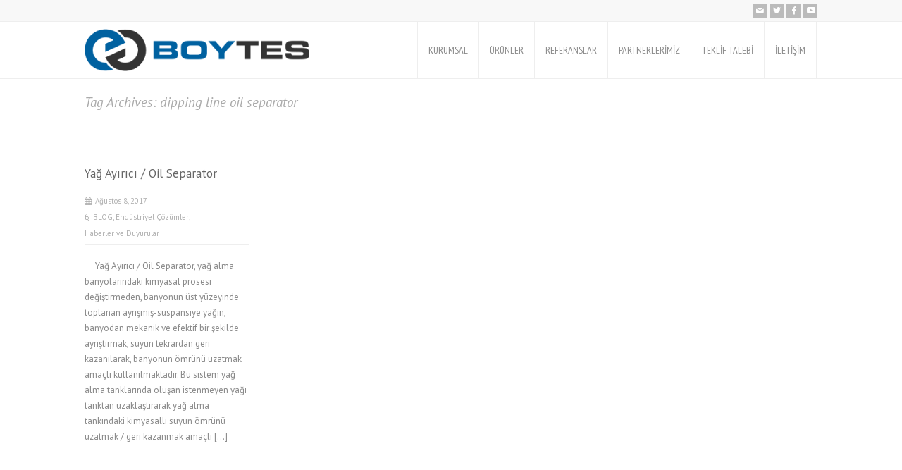

--- FILE ---
content_type: text/html; charset=UTF-8
request_url: https://www.boytes.com/tag/dipping-line-oil-separator/
body_size: 9656
content:
<!doctype html>
<html lang="tr" class="no-js">
<head> 
<meta charset="UTF-8" />  
<meta name="viewport" content="width=device-width, initial-scale=1, maximum-scale=1"><link rel="icon" type="image/png" href="http://boytes.com/wp-content/uploads/2017/03/icon.png"><link rel="alternate" type="application/rss+xml" title="BOYTES | Endüstriyel Boyama ve Yüzey İşlem Tesisleri İmalat Sanayi RSS Feed" href="https://www.boytes.com/feed/" />
<link rel="alternate" type="application/atom+xml" title="BOYTES | Endüstriyel Boyama ve Yüzey İşlem Tesisleri İmalat Sanayi Atom Feed" href="https://www.boytes.com/feed/atom/" />
<link rel="pingback" href="https://www.boytes.com/xmlrpc.php" />
<meta name="google-site-verification" content="e3trz9T8Cjg3ezdRCqquDVyGJWuSIq4g1MSW2wAQBak" /><meta name='robots' content='index, follow, max-image-preview:large, max-snippet:-1, max-video-preview:-1' />

	<!-- This site is optimized with the Yoast SEO plugin v23.5 - https://yoast.com/wordpress/plugins/seo/ -->
	<title>dipping line oil separator arşivleri - BOYTES | Endüstriyel Boyama ve Yüzey İşlem Tesisleri İmalat Sanayi</title>
	<link rel="canonical" href="https://www.boytes.com/tag/dipping-line-oil-separator/" />
	<meta property="og:locale" content="tr_TR" />
	<meta property="og:type" content="article" />
	<meta property="og:title" content="dipping line oil separator arşivleri - BOYTES | Endüstriyel Boyama ve Yüzey İşlem Tesisleri İmalat Sanayi" />
	<meta property="og:url" content="https://www.boytes.com/tag/dipping-line-oil-separator/" />
	<meta property="og:site_name" content="BOYTES | Endüstriyel Boyama ve Yüzey İşlem Tesisleri İmalat Sanayi" />
	<meta name="twitter:card" content="summary_large_image" />
	<meta name="twitter:site" content="@BoytesCo" />
	<script type="application/ld+json" class="yoast-schema-graph">{"@context":"https://schema.org","@graph":[{"@type":"CollectionPage","@id":"https://www.boytes.com/tag/dipping-line-oil-separator/","url":"https://www.boytes.com/tag/dipping-line-oil-separator/","name":"dipping line oil separator arşivleri - BOYTES | Endüstriyel Boyama ve Yüzey İşlem Tesisleri İmalat Sanayi","isPartOf":{"@id":"https://www.boytes.com/#website"},"breadcrumb":{"@id":"https://www.boytes.com/tag/dipping-line-oil-separator/#breadcrumb"},"inLanguage":"tr"},{"@type":"BreadcrumbList","@id":"https://www.boytes.com/tag/dipping-line-oil-separator/#breadcrumb","itemListElement":[{"@type":"ListItem","position":1,"name":"Ana sayfa","item":"https://www.boytes.com/"},{"@type":"ListItem","position":2,"name":"dipping line oil separator"}]},{"@type":"WebSite","@id":"https://www.boytes.com/#website","url":"https://www.boytes.com/","name":"BOYTES | Endüstriyel Boyama ve Yüzey İşlem Tesisleri İmalat Sanayi","description":"","publisher":{"@id":"https://www.boytes.com/#organization"},"potentialAction":[{"@type":"SearchAction","target":{"@type":"EntryPoint","urlTemplate":"https://www.boytes.com/?s={search_term_string}"},"query-input":{"@type":"PropertyValueSpecification","valueRequired":true,"valueName":"search_term_string"}}],"inLanguage":"tr"},{"@type":"Organization","@id":"https://www.boytes.com/#organization","name":"BOYTES | Endüstriyel Boya Tesisleri","url":"https://www.boytes.com/","logo":{"@type":"ImageObject","inLanguage":"tr","@id":"https://www.boytes.com/#/schema/logo/image/","url":"http://www.boytes.com/wp-content/uploads/2017/04/y-boytes.png","contentUrl":"http://www.boytes.com/wp-content/uploads/2017/04/y-boytes.png","width":383,"height":72,"caption":"BOYTES | Endüstriyel Boya Tesisleri"},"image":{"@id":"https://www.boytes.com/#/schema/logo/image/"},"sameAs":["https://www.facebook.com/BoytesCom/","https://x.com/BoytesCo","https://www.youtube.com/c/BoytesCo"]}]}</script>
	<!-- / Yoast SEO plugin. -->


<link rel='dns-prefetch' href='//fonts.googleapis.com' />
<link rel="alternate" type="application/rss+xml" title="BOYTES | Endüstriyel Boyama ve Yüzey İşlem Tesisleri İmalat Sanayi &raquo; akışı" href="https://www.boytes.com/feed/" />
<link rel="alternate" type="application/rss+xml" title="BOYTES | Endüstriyel Boyama ve Yüzey İşlem Tesisleri İmalat Sanayi &raquo; yorum akışı" href="https://www.boytes.com/comments/feed/" />
<link rel="alternate" type="application/rss+xml" title="BOYTES | Endüstriyel Boyama ve Yüzey İşlem Tesisleri İmalat Sanayi &raquo; dipping line oil separator etiket akışı" href="https://www.boytes.com/tag/dipping-line-oil-separator/feed/" />
<script type="text/javascript">
/* <![CDATA[ */
window._wpemojiSettings = {"baseUrl":"https:\/\/s.w.org\/images\/core\/emoji\/14.0.0\/72x72\/","ext":".png","svgUrl":"https:\/\/s.w.org\/images\/core\/emoji\/14.0.0\/svg\/","svgExt":".svg","source":{"concatemoji":"https:\/\/www.boytes.com\/wp-includes\/js\/wp-emoji-release.min.js?ver=6.4.7"}};
/*! This file is auto-generated */
!function(i,n){var o,s,e;function c(e){try{var t={supportTests:e,timestamp:(new Date).valueOf()};sessionStorage.setItem(o,JSON.stringify(t))}catch(e){}}function p(e,t,n){e.clearRect(0,0,e.canvas.width,e.canvas.height),e.fillText(t,0,0);var t=new Uint32Array(e.getImageData(0,0,e.canvas.width,e.canvas.height).data),r=(e.clearRect(0,0,e.canvas.width,e.canvas.height),e.fillText(n,0,0),new Uint32Array(e.getImageData(0,0,e.canvas.width,e.canvas.height).data));return t.every(function(e,t){return e===r[t]})}function u(e,t,n){switch(t){case"flag":return n(e,"\ud83c\udff3\ufe0f\u200d\u26a7\ufe0f","\ud83c\udff3\ufe0f\u200b\u26a7\ufe0f")?!1:!n(e,"\ud83c\uddfa\ud83c\uddf3","\ud83c\uddfa\u200b\ud83c\uddf3")&&!n(e,"\ud83c\udff4\udb40\udc67\udb40\udc62\udb40\udc65\udb40\udc6e\udb40\udc67\udb40\udc7f","\ud83c\udff4\u200b\udb40\udc67\u200b\udb40\udc62\u200b\udb40\udc65\u200b\udb40\udc6e\u200b\udb40\udc67\u200b\udb40\udc7f");case"emoji":return!n(e,"\ud83e\udef1\ud83c\udffb\u200d\ud83e\udef2\ud83c\udfff","\ud83e\udef1\ud83c\udffb\u200b\ud83e\udef2\ud83c\udfff")}return!1}function f(e,t,n){var r="undefined"!=typeof WorkerGlobalScope&&self instanceof WorkerGlobalScope?new OffscreenCanvas(300,150):i.createElement("canvas"),a=r.getContext("2d",{willReadFrequently:!0}),o=(a.textBaseline="top",a.font="600 32px Arial",{});return e.forEach(function(e){o[e]=t(a,e,n)}),o}function t(e){var t=i.createElement("script");t.src=e,t.defer=!0,i.head.appendChild(t)}"undefined"!=typeof Promise&&(o="wpEmojiSettingsSupports",s=["flag","emoji"],n.supports={everything:!0,everythingExceptFlag:!0},e=new Promise(function(e){i.addEventListener("DOMContentLoaded",e,{once:!0})}),new Promise(function(t){var n=function(){try{var e=JSON.parse(sessionStorage.getItem(o));if("object"==typeof e&&"number"==typeof e.timestamp&&(new Date).valueOf()<e.timestamp+604800&&"object"==typeof e.supportTests)return e.supportTests}catch(e){}return null}();if(!n){if("undefined"!=typeof Worker&&"undefined"!=typeof OffscreenCanvas&&"undefined"!=typeof URL&&URL.createObjectURL&&"undefined"!=typeof Blob)try{var e="postMessage("+f.toString()+"("+[JSON.stringify(s),u.toString(),p.toString()].join(",")+"));",r=new Blob([e],{type:"text/javascript"}),a=new Worker(URL.createObjectURL(r),{name:"wpTestEmojiSupports"});return void(a.onmessage=function(e){c(n=e.data),a.terminate(),t(n)})}catch(e){}c(n=f(s,u,p))}t(n)}).then(function(e){for(var t in e)n.supports[t]=e[t],n.supports.everything=n.supports.everything&&n.supports[t],"flag"!==t&&(n.supports.everythingExceptFlag=n.supports.everythingExceptFlag&&n.supports[t]);n.supports.everythingExceptFlag=n.supports.everythingExceptFlag&&!n.supports.flag,n.DOMReady=!1,n.readyCallback=function(){n.DOMReady=!0}}).then(function(){return e}).then(function(){var e;n.supports.everything||(n.readyCallback(),(e=n.source||{}).concatemoji?t(e.concatemoji):e.wpemoji&&e.twemoji&&(t(e.twemoji),t(e.wpemoji)))}))}((window,document),window._wpemojiSettings);
/* ]]> */
</script>
<style id='wp-emoji-styles-inline-css' type='text/css'>

	img.wp-smiley, img.emoji {
		display: inline !important;
		border: none !important;
		box-shadow: none !important;
		height: 1em !important;
		width: 1em !important;
		margin: 0 0.07em !important;
		vertical-align: -0.1em !important;
		background: none !important;
		padding: 0 !important;
	}
</style>
<link rel='stylesheet' id='wp-block-library-css' href='https://www.boytes.com/wp-includes/css/dist/block-library/style.min.css?ver=6.4.7' type='text/css' media='all' />
<style id='classic-theme-styles-inline-css' type='text/css'>
/*! This file is auto-generated */
.wp-block-button__link{color:#fff;background-color:#32373c;border-radius:9999px;box-shadow:none;text-decoration:none;padding:calc(.667em + 2px) calc(1.333em + 2px);font-size:1.125em}.wp-block-file__button{background:#32373c;color:#fff;text-decoration:none}
</style>
<style id='global-styles-inline-css' type='text/css'>
body{--wp--preset--color--black: #000000;--wp--preset--color--cyan-bluish-gray: #abb8c3;--wp--preset--color--white: #ffffff;--wp--preset--color--pale-pink: #f78da7;--wp--preset--color--vivid-red: #cf2e2e;--wp--preset--color--luminous-vivid-orange: #ff6900;--wp--preset--color--luminous-vivid-amber: #fcb900;--wp--preset--color--light-green-cyan: #7bdcb5;--wp--preset--color--vivid-green-cyan: #00d084;--wp--preset--color--pale-cyan-blue: #8ed1fc;--wp--preset--color--vivid-cyan-blue: #0693e3;--wp--preset--color--vivid-purple: #9b51e0;--wp--preset--gradient--vivid-cyan-blue-to-vivid-purple: linear-gradient(135deg,rgba(6,147,227,1) 0%,rgb(155,81,224) 100%);--wp--preset--gradient--light-green-cyan-to-vivid-green-cyan: linear-gradient(135deg,rgb(122,220,180) 0%,rgb(0,208,130) 100%);--wp--preset--gradient--luminous-vivid-amber-to-luminous-vivid-orange: linear-gradient(135deg,rgba(252,185,0,1) 0%,rgba(255,105,0,1) 100%);--wp--preset--gradient--luminous-vivid-orange-to-vivid-red: linear-gradient(135deg,rgba(255,105,0,1) 0%,rgb(207,46,46) 100%);--wp--preset--gradient--very-light-gray-to-cyan-bluish-gray: linear-gradient(135deg,rgb(238,238,238) 0%,rgb(169,184,195) 100%);--wp--preset--gradient--cool-to-warm-spectrum: linear-gradient(135deg,rgb(74,234,220) 0%,rgb(151,120,209) 20%,rgb(207,42,186) 40%,rgb(238,44,130) 60%,rgb(251,105,98) 80%,rgb(254,248,76) 100%);--wp--preset--gradient--blush-light-purple: linear-gradient(135deg,rgb(255,206,236) 0%,rgb(152,150,240) 100%);--wp--preset--gradient--blush-bordeaux: linear-gradient(135deg,rgb(254,205,165) 0%,rgb(254,45,45) 50%,rgb(107,0,62) 100%);--wp--preset--gradient--luminous-dusk: linear-gradient(135deg,rgb(255,203,112) 0%,rgb(199,81,192) 50%,rgb(65,88,208) 100%);--wp--preset--gradient--pale-ocean: linear-gradient(135deg,rgb(255,245,203) 0%,rgb(182,227,212) 50%,rgb(51,167,181) 100%);--wp--preset--gradient--electric-grass: linear-gradient(135deg,rgb(202,248,128) 0%,rgb(113,206,126) 100%);--wp--preset--gradient--midnight: linear-gradient(135deg,rgb(2,3,129) 0%,rgb(40,116,252) 100%);--wp--preset--font-size--small: 13px;--wp--preset--font-size--medium: 20px;--wp--preset--font-size--large: 36px;--wp--preset--font-size--x-large: 42px;--wp--preset--spacing--20: 0.44rem;--wp--preset--spacing--30: 0.67rem;--wp--preset--spacing--40: 1rem;--wp--preset--spacing--50: 1.5rem;--wp--preset--spacing--60: 2.25rem;--wp--preset--spacing--70: 3.38rem;--wp--preset--spacing--80: 5.06rem;--wp--preset--shadow--natural: 6px 6px 9px rgba(0, 0, 0, 0.2);--wp--preset--shadow--deep: 12px 12px 50px rgba(0, 0, 0, 0.4);--wp--preset--shadow--sharp: 6px 6px 0px rgba(0, 0, 0, 0.2);--wp--preset--shadow--outlined: 6px 6px 0px -3px rgba(255, 255, 255, 1), 6px 6px rgba(0, 0, 0, 1);--wp--preset--shadow--crisp: 6px 6px 0px rgba(0, 0, 0, 1);}:where(.is-layout-flex){gap: 0.5em;}:where(.is-layout-grid){gap: 0.5em;}body .is-layout-flow > .alignleft{float: left;margin-inline-start: 0;margin-inline-end: 2em;}body .is-layout-flow > .alignright{float: right;margin-inline-start: 2em;margin-inline-end: 0;}body .is-layout-flow > .aligncenter{margin-left: auto !important;margin-right: auto !important;}body .is-layout-constrained > .alignleft{float: left;margin-inline-start: 0;margin-inline-end: 2em;}body .is-layout-constrained > .alignright{float: right;margin-inline-start: 2em;margin-inline-end: 0;}body .is-layout-constrained > .aligncenter{margin-left: auto !important;margin-right: auto !important;}body .is-layout-constrained > :where(:not(.alignleft):not(.alignright):not(.alignfull)){max-width: var(--wp--style--global--content-size);margin-left: auto !important;margin-right: auto !important;}body .is-layout-constrained > .alignwide{max-width: var(--wp--style--global--wide-size);}body .is-layout-flex{display: flex;}body .is-layout-flex{flex-wrap: wrap;align-items: center;}body .is-layout-flex > *{margin: 0;}body .is-layout-grid{display: grid;}body .is-layout-grid > *{margin: 0;}:where(.wp-block-columns.is-layout-flex){gap: 2em;}:where(.wp-block-columns.is-layout-grid){gap: 2em;}:where(.wp-block-post-template.is-layout-flex){gap: 1.25em;}:where(.wp-block-post-template.is-layout-grid){gap: 1.25em;}.has-black-color{color: var(--wp--preset--color--black) !important;}.has-cyan-bluish-gray-color{color: var(--wp--preset--color--cyan-bluish-gray) !important;}.has-white-color{color: var(--wp--preset--color--white) !important;}.has-pale-pink-color{color: var(--wp--preset--color--pale-pink) !important;}.has-vivid-red-color{color: var(--wp--preset--color--vivid-red) !important;}.has-luminous-vivid-orange-color{color: var(--wp--preset--color--luminous-vivid-orange) !important;}.has-luminous-vivid-amber-color{color: var(--wp--preset--color--luminous-vivid-amber) !important;}.has-light-green-cyan-color{color: var(--wp--preset--color--light-green-cyan) !important;}.has-vivid-green-cyan-color{color: var(--wp--preset--color--vivid-green-cyan) !important;}.has-pale-cyan-blue-color{color: var(--wp--preset--color--pale-cyan-blue) !important;}.has-vivid-cyan-blue-color{color: var(--wp--preset--color--vivid-cyan-blue) !important;}.has-vivid-purple-color{color: var(--wp--preset--color--vivid-purple) !important;}.has-black-background-color{background-color: var(--wp--preset--color--black) !important;}.has-cyan-bluish-gray-background-color{background-color: var(--wp--preset--color--cyan-bluish-gray) !important;}.has-white-background-color{background-color: var(--wp--preset--color--white) !important;}.has-pale-pink-background-color{background-color: var(--wp--preset--color--pale-pink) !important;}.has-vivid-red-background-color{background-color: var(--wp--preset--color--vivid-red) !important;}.has-luminous-vivid-orange-background-color{background-color: var(--wp--preset--color--luminous-vivid-orange) !important;}.has-luminous-vivid-amber-background-color{background-color: var(--wp--preset--color--luminous-vivid-amber) !important;}.has-light-green-cyan-background-color{background-color: var(--wp--preset--color--light-green-cyan) !important;}.has-vivid-green-cyan-background-color{background-color: var(--wp--preset--color--vivid-green-cyan) !important;}.has-pale-cyan-blue-background-color{background-color: var(--wp--preset--color--pale-cyan-blue) !important;}.has-vivid-cyan-blue-background-color{background-color: var(--wp--preset--color--vivid-cyan-blue) !important;}.has-vivid-purple-background-color{background-color: var(--wp--preset--color--vivid-purple) !important;}.has-black-border-color{border-color: var(--wp--preset--color--black) !important;}.has-cyan-bluish-gray-border-color{border-color: var(--wp--preset--color--cyan-bluish-gray) !important;}.has-white-border-color{border-color: var(--wp--preset--color--white) !important;}.has-pale-pink-border-color{border-color: var(--wp--preset--color--pale-pink) !important;}.has-vivid-red-border-color{border-color: var(--wp--preset--color--vivid-red) !important;}.has-luminous-vivid-orange-border-color{border-color: var(--wp--preset--color--luminous-vivid-orange) !important;}.has-luminous-vivid-amber-border-color{border-color: var(--wp--preset--color--luminous-vivid-amber) !important;}.has-light-green-cyan-border-color{border-color: var(--wp--preset--color--light-green-cyan) !important;}.has-vivid-green-cyan-border-color{border-color: var(--wp--preset--color--vivid-green-cyan) !important;}.has-pale-cyan-blue-border-color{border-color: var(--wp--preset--color--pale-cyan-blue) !important;}.has-vivid-cyan-blue-border-color{border-color: var(--wp--preset--color--vivid-cyan-blue) !important;}.has-vivid-purple-border-color{border-color: var(--wp--preset--color--vivid-purple) !important;}.has-vivid-cyan-blue-to-vivid-purple-gradient-background{background: var(--wp--preset--gradient--vivid-cyan-blue-to-vivid-purple) !important;}.has-light-green-cyan-to-vivid-green-cyan-gradient-background{background: var(--wp--preset--gradient--light-green-cyan-to-vivid-green-cyan) !important;}.has-luminous-vivid-amber-to-luminous-vivid-orange-gradient-background{background: var(--wp--preset--gradient--luminous-vivid-amber-to-luminous-vivid-orange) !important;}.has-luminous-vivid-orange-to-vivid-red-gradient-background{background: var(--wp--preset--gradient--luminous-vivid-orange-to-vivid-red) !important;}.has-very-light-gray-to-cyan-bluish-gray-gradient-background{background: var(--wp--preset--gradient--very-light-gray-to-cyan-bluish-gray) !important;}.has-cool-to-warm-spectrum-gradient-background{background: var(--wp--preset--gradient--cool-to-warm-spectrum) !important;}.has-blush-light-purple-gradient-background{background: var(--wp--preset--gradient--blush-light-purple) !important;}.has-blush-bordeaux-gradient-background{background: var(--wp--preset--gradient--blush-bordeaux) !important;}.has-luminous-dusk-gradient-background{background: var(--wp--preset--gradient--luminous-dusk) !important;}.has-pale-ocean-gradient-background{background: var(--wp--preset--gradient--pale-ocean) !important;}.has-electric-grass-gradient-background{background: var(--wp--preset--gradient--electric-grass) !important;}.has-midnight-gradient-background{background: var(--wp--preset--gradient--midnight) !important;}.has-small-font-size{font-size: var(--wp--preset--font-size--small) !important;}.has-medium-font-size{font-size: var(--wp--preset--font-size--medium) !important;}.has-large-font-size{font-size: var(--wp--preset--font-size--large) !important;}.has-x-large-font-size{font-size: var(--wp--preset--font-size--x-large) !important;}
.wp-block-navigation a:where(:not(.wp-element-button)){color: inherit;}
:where(.wp-block-post-template.is-layout-flex){gap: 1.25em;}:where(.wp-block-post-template.is-layout-grid){gap: 1.25em;}
:where(.wp-block-columns.is-layout-flex){gap: 2em;}:where(.wp-block-columns.is-layout-grid){gap: 2em;}
.wp-block-pullquote{font-size: 1.5em;line-height: 1.6;}
</style>
<link rel='stylesheet' id='contact-form-7-css' href='https://www.boytes.com/wp-content/plugins/contact-form-7/includes/css/styles.css?ver=5.9.8' type='text/css' media='all' />
<link rel='stylesheet' id='normalize-css' href='https://www.boytes.com/wp-content/themes/rttheme18/css/normalize.css?ver=6.4.7' type='text/css' media='all' />
<link rel='stylesheet' id='theme-framework-css' href='https://www.boytes.com/wp-content/themes/rttheme18/css/rt-css-framework.css?ver=6.4.7' type='text/css' media='all' />
<link rel='stylesheet' id='fontello-css' href='https://www.boytes.com/wp-content/themes/rttheme18/css/fontello/css/fontello.css?ver=6.4.7' type='text/css' media='all' />
<link rel='stylesheet' id='jackbox-css' href='https://www.boytes.com/wp-content/themes/rttheme18/js/lightbox/css/jackbox.min.css?ver=6.4.7' type='text/css' media='all' />
<link rel='stylesheet' id='theme-style-all-css' href='https://www.boytes.com/wp-content/themes/rttheme18/css/style.css?ver=6.4.7' type='text/css' media='all' />
<link rel='stylesheet' id='jquery-owl-carousel-css' href='https://www.boytes.com/wp-content/themes/rttheme18/css/owl.carousel.css?ver=6.4.7' type='text/css' media='all' />
<link rel='stylesheet' id='flex-slider-css-css' href='https://www.boytes.com/wp-content/themes/rttheme18/css/flexslider.css?ver=6.4.7' type='text/css' media='all' />
<link rel='stylesheet' id='progression-player-css' href='https://www.boytes.com/wp-content/themes/rttheme18/js/video_player/progression-player.css?ver=6.4.7' type='text/css' media='all' />
<link rel='stylesheet' id='progression-skin-minimal-light-css' href='https://www.boytes.com/wp-content/themes/rttheme18/js/video_player/skin-minimal-light.css?ver=6.4.7' type='text/css' media='all' />
<link rel='stylesheet' id='isotope-css-css' href='https://www.boytes.com/wp-content/themes/rttheme18/css/isotope.css?ver=6.4.7' type='text/css' media='all' />
<link rel='stylesheet' id='jquery-colortip-css' href='https://www.boytes.com/wp-content/themes/rttheme18/css/colortip-1.0-jquery.css?ver=6.4.7' type='text/css' media='all' />
<link rel='stylesheet' id='animate-css' href='https://www.boytes.com/wp-content/themes/rttheme18/css/animate.css?ver=6.4.7' type='text/css' media='all' />
<!--[if IE 7]>
<link rel='stylesheet' id='theme-ie7-css' href='https://www.boytes.com/wp-content/themes/rttheme18/css/ie7.css?ver=6.4.7' type='text/css' media='all' />
<![endif]-->
<!--[if lt IE 9]>
<link rel='stylesheet' id='theme-ltie9-css' href='https://www.boytes.com/wp-content/themes/rttheme18/css/before_ie9.css?ver=6.4.7' type='text/css' media='all' />
<![endif]-->
<link rel='stylesheet' id='theme-skin-css' href='https://www.boytes.com/wp-content/themes/rttheme18/css/blue-style.css?ver=6.4.7' type='text/css' media='all' />
<style id='theme-skin-inline-css' type='text/css'>
.retina#logo{background: url('http://boytes.com/wp-content/uploads/2017/04/y-boytes.png') no-repeat scroll 0 0 / 100% auto transparent;-moz-background-size:100%;-webkit-background-size:100%;-o-background-size:100%; background-size: 100%;} .retina#logo img{display: none;}
#navigation_bar > ul > li > a{font-family:'PT Sans Narrow',sans-serif;font-weight:normal !important}.flex-caption,.pricing_table .table_wrap ul > li.caption,.pricing_table .table_wrap.highlight ul > li.caption,.banner p,.sidebar .featured_article_title,.footer_widgets_row .featured_article_title,.latest-news a.title,h1,h2,h3,h4,h5{font-family:'PT Sans',sans-serif;font-weight:400 !important}body,#navigation_bar > ul > li > a span,.product_info h5,.product_item_holder h5,#slogan_text{font-family:'PT Sans',sans-serif;font-weight:400 !important}.testimonial .text,blockquote p{font-family:'PT Sans Narrow',sans-serif;font-weight:normal !important}#navigation_bar > ul > li > a{font-size:14px}@media only screen and (min-width:960px){.header-design2 .default_position #navigation_bar > ul > li > a{line-height:80px}.header-design2 #logo img{max-height:60px}.header-design2  #logo h1,.header-design2  #logo h1 a{padding:0;line-height:60px}.header-design2 .section_logo > section{display:table;height:60px}.header-design2 #logo > a{display:table-cell;vertical-align:middle}}
</style>
<link rel='stylesheet' id='menu-css' href='//fonts.googleapis.com/css?family=PT+Sans+Narrow&#038;subset=latin%2Clatin-ext&#038;ver=6.4.7' type='text/css' media='all' />
<link rel='stylesheet' id='heading-css' href='//fonts.googleapis.com/css?family=PT+Sans%3A400%2C400italic&#038;ver=6.4.7' type='text/css' media='all' />
<link rel='stylesheet' id='theme-style-css' href='https://www.boytes.com/wp-content/themes/rttheme18/style.css?ver=6.4.7' type='text/css' media='all' />
<script type="text/javascript" src="https://www.boytes.com/wp-content/themes/rttheme18/js/modernizr.min.js?ver=6.4.7" id="modernizr-js"></script>
<script type="text/javascript" src="https://www.boytes.com/wp-includes/js/jquery/jquery.min.js?ver=3.7.1" id="jquery-core-js"></script>
<script type="text/javascript" src="https://www.boytes.com/wp-includes/js/jquery/jquery-migrate.min.js?ver=3.4.1" id="jquery-migrate-js"></script>
<link rel="https://api.w.org/" href="https://www.boytes.com/wp-json/" /><link rel="alternate" type="application/json" href="https://www.boytes.com/wp-json/wp/v2/tags/199" /><link rel="EditURI" type="application/rsd+xml" title="RSD" href="https://www.boytes.com/xmlrpc.php?rsd" />
<meta name="generator" content="WordPress 6.4.7" />
<!--[if lt IE 9]><script src="https://www.boytes.com/wp-content/themes/rttheme18/js/html5shiv.js"></script><![endif]--><!--[if gte IE 9]> <style type="text/css"> .gradient { filter: none; } </style> <![endif]--></head>
<body class="archive tag tag-dipping-line-oil-separator tag-199  responsive menu-style-one full wide rt_content_animations header-design2 no-header-content">

			<script type="text/javascript">
			/* <![CDATA[ */ 
				document.getElementsByTagName("html")[0].className.replace(/\no-js\b/, "js");
				window.onerror=function(){				
					document.getElementById("rt_loading").removeAttribute("class");
				}			 	
			/* ]]> */	
			</script> 
		
<!-- background wrapper -->
<div id="container">   

	<!-- mobile actions -->
	<section id="mobile_bar" class="clearfix">
		<div class="mobile_menu_control icon-menu"></div>
		<div class="top_bar_control icon-cog"></div>    
	</section>
	<!-- / end section #mobile_bar -->    

		<!-- top bar -->
	<section id="top_bar" class="clearfix">
		<div class="top_bar_container">    
<ul id="top_navigation" class="top_links">

		<!--  top links -->
				      			<!-- / end ul .top_links --> 
		          


			 

						

						
						
					</ul>


					<ul class="social_media"><li class="mail"><a class="icon-mail" target="_blank" href="mailto:boytes@boytes.com" title="Email"><span>boytes@boytes.com</span></a></li><li class="twitter"><a class="icon-twitter" target="_blank" href="http://www.twitter.com/BoytesCo" title="Twitter"><span>BoytesCo</span></a></li><li class="facebook"><a class="icon-facebook" target="_blank" href="https://www.facebook.com/Boytes-1635495186762965/" title="Facebook"><span>Boytes</span></a></li><li class="youtube-play"><a class="icon-youtube-play" target="_blank" href="https://www.youtube.com/c/BoytesCo" title="YouTube"><span>BoytesCo</span></a></li></ul>

		</div><!-- / end div .top_bar_container -->    
	</section><!-- / end section #top_bar -->    
	    


		<!-- header -->
	<header id="header"> 

		<!-- header contents -->
		<section id="header_contents" class="clearfix">
				 
				
							<section class="section_logo logo">			 
								<!-- logo -->
								<section id="logo">			 
									 <a href="https://www.boytes.com" title="BOYTES | Endüstriyel Boyama ve Yüzey İşlem Tesisleri İmalat Sanayi"><img src="http://boytes.com/wp-content/uploads/2017/04/y-boytes.png" alt="BOYTES | Endüstriyel Boyama ve Yüzey İşlem Tesisleri İmalat Sanayi" data-retina="http://boytes.com/wp-content/uploads/2017/04/y-boytes.png"/></a> 
								</section><!-- end section #logo -->
							</section><!-- end section #logo -->	
							
			<section id="slogan_text" class="right_side ">
				 
			</section>


				<!-- navigation -->
				<div class="nav_shadow default_position sticky"><div class="nav_border"> 

					<nav id="navigation_bar" class="navigation  with_small_logo"><div id="sticky_logo"><a href="https://www.boytes.com" title="BOYTES | Endüstriyel Boyama ve Yüzey İşlem Tesisleri İmalat Sanayi"><img src="http://boytes.com/wp-content/uploads/2017/04/y-boytes.png" alt="BOYTES | Endüstriyel Boyama ve Yüzey İşlem Tesisleri İmalat Sanayi" /></a></div><ul id="navigation" class="menu"><li id='menu-item-63'  class="menu-item menu-item-type-custom menu-item-object-custom menu-item-has-children hasSubMenu top-level-0" data-column-size='0'><a  href="#">KURUMSAL</a> 
<ul class="sub-menu">
<li id='menu-item-75'  class="menu-item menu-item-type-post_type menu-item-object-page"><a  href="https://www.boytes.com/sirketimiz/">HAKKIMIZDA</a> </li>
</ul>
</li>
<li id='menu-item-62'  class="multicolumn-3 menu-item menu-item-type-custom menu-item-object-custom menu-item-has-children hasSubMenu multicolumn  top-level-1" data-column-size='3'><a  href="#">ÜRÜNLER</a> 
<ul class="sub-menu">
<li id='menu-item-82'  class="menu-item menu-item-type-post_type menu-item-object-page"><a  href="https://www.boytes.com/on-islem-temizlik/">ÖN İŞLEM / TEMİZLİK</a> </li>
<li id='menu-item-81'  class="menu-item menu-item-type-post_type menu-item-object-page"><a  href="https://www.boytes.com/toz-boya/">TOZ BOYA</a> </li>
<li id='menu-item-130'  class="menu-item menu-item-type-post_type menu-item-object-page"><a  href="https://www.boytes.com/yas-boya/">YAŞ BOYA</a> </li>
<li id='menu-item-142'  class="menu-item menu-item-type-post_type menu-item-object-page"><a  href="https://www.boytes.com/kurutma-pisirme/">KURUTMA &#038; PİŞİRME</a> </li>
<li id='menu-item-113'  class="menu-item menu-item-type-post_type menu-item-object-page"><a  href="https://www.boytes.com/konveyor/">KONVEYÖR</a> </li>
<li id='menu-item-54'  class="menu-item menu-item-type-custom menu-item-object-custom"><a  href="#">OTOMASYON</a> </li>
<li id='menu-item-133'  class="menu-item menu-item-type-post_type menu-item-object-page"><a  href="https://www.boytes.com/kataforez-boya-sistemi/">KATAFOREZ</a> </li>
<li id='menu-item-409'  class="menu-item menu-item-type-post_type menu-item-object-page"><a  href="https://www.boytes.com/endustriyel-cozumler/">ENDÜSTRİYEL ÇÖZÜMLER</a> </li>
</ul>
</li>
<li id='menu-item-362'  class="menu-item menu-item-type-post_type menu-item-object-page top-level-2" data-column-size='0'><a  href="https://www.boytes.com/referanslar/">REFERANSLAR</a> </li>
<li id='menu-item-228'  class="menu-item menu-item-type-post_type menu-item-object-page top-level-3" data-column-size='0'><a  href="https://www.boytes.com/partnerler/">PARTNERLERİMİZ</a> </li>
<li id='menu-item-68'  class="menu-item menu-item-type-custom menu-item-object-custom menu-item-has-children hasSubMenu top-level-4" data-column-size='0'><a  href="#">TEKLİF TALEBİ</a> 
<ul class="sub-menu">
<li id='menu-item-384'  class="menu-item menu-item-type-post_type menu-item-object-page"><a  href="https://www.boytes.com/toz-boya-tesisi-teklif-formu/">TOZ BOYA TESİSİ</a> </li>
<li id='menu-item-385'  class="menu-item menu-item-type-post_type menu-item-object-page"><a  href="https://www.boytes.com/yas-boya-tesisi-teklif-formu/">YAŞ BOYA TESİSİ</a> </li>
<li id='menu-item-383'  class="menu-item menu-item-type-post_type menu-item-object-page"><a  href="https://www.boytes.com/kataforez-tesisi-teklif-talep-formu/">KATAFOREZ TESİSİ</a> </li>
<li id='menu-item-390'  class="menu-item menu-item-type-post_type menu-item-object-page"><a  href="https://www.boytes.com/boya-siyirici-teklif-talep-formu/">BOYA SIYIRICI</a> </li>
</ul>
</li>
<li id='menu-item-103'  class="menu-item menu-item-type-post_type menu-item-object-page top-level-5" data-column-size='0'><a  href="https://www.boytes.com/iletisim/">İLETİŞİM</a> </li>
</ul> 

					</nav>
				</div></div>
				<!-- / navigation  --> 
		</section><!-- end section #header_contents -->  	
 

	</header><!-- end tag #header --> 	



		<!-- content holder --> 
		<div class="content_holder">

				
			<div class="content_second_background">
				<div class="content_area clearfix"> 
		

													
<section class="content_block_background">
	<section class="content_block clearfix archives">
		<section class="content left post-580 post type-post status-publish format-standard hentry category-blog category-endustriyel-boya-tesisi-cozumleri category-haber tag-degreasing tag-degreasing-tank tag-dip-line tag-dipping-line tag-dipping-line-oil-separator tag-hot-degreasing tag-oil tag-oil-separator tag-separator tag-spray-line tag-spray-line-oil-separator tag-yag-ayirici tag-yag-siyirici" >		
		<div class="row">

			<div class="head_text"><h1>Tag Archives: dipping line oil separator</h1></div> 	 
					

			<div class="row"><div class="box three small_box">
 
	
<!-- blog box-->
<article class="blog_list loop" id="post-580">

	

	<section class="article_section with_icon">
		
		<div class="blog-head-line clearfix">    

			<div class="post-title-holder">

				<!-- blog headline-->
				<h2><a href="https://www.boytes.com/yag-ayirici/" rel="bookmark">Yağ Ayırıcı / Oil Separator</a></h2> 
				<!-- / blog headline--> 
 
						<!-- meta data -->
		<div class="post_data">
			
						<!-- date -->
			<span class="icon-calendar date updated">Ağustos 8, 2017</span>
					 			
							
						<!-- categories -->
			<span class="icon-flow-cascade categories"><a href="https://www.boytes.com/blog/" rel="category tag">BLOG</a>, <a href="https://www.boytes.com/endustriyel-boya-tesisi-cozumleri/" rel="category tag">Endüstriyel Çözümler</a>, <a href="https://www.boytes.com/haber/" rel="category tag">Haberler ve Duyurular</a></span>
						
			
		</div><!-- / end div  .post_data -->
	
			<meta itemprop="name" content="Yağ Ayırıcı / Oil Separator">
			<meta itemprop="datePublished" content="8 Ağustos 2017">
			<meta itemprop="url" content="https://www.boytes.com/yag-ayirici/">
			<meta itemprop="image" content="">
			<meta itemprop="author" content="boytes">
		
			</div><!-- / end div  .post-title-holder -->
			
		</div><!-- / end div  .blog-head-line -->  
 

		<p>     Yağ Ayırıcı / Oil Separator, yağ alma banyolarındaki kimyasal prosesi değiştirmeden, banyonun üst yüzeyinde toplanan ayrışmış-süspansiye yağın, banyodan mekanik ve efektif bir şekilde ayrıştırmak, suyun tekrardan geri kazanılarak, banyonun ömrünü uzatmak amaçlı kullanılmaktadır. Bu sistem yağ alma tanklarında oluşan istenmeyen yağı tanktan uzaklaştırarak yağ alma tankındaki kimyasallı suyun ömrünü uzatmak / geri kazanmak amaçlı [&hellip;]</p>
		 

	</section> 

</article> 
<!-- / blog box--></div>
</div>
		</div>
		</section><!-- / end section .content -->  


		

	<!-- section .sidebar -->  
	<section class="sidebar right sticky "> 
	
	
	</section><!-- / end section .sidebar -->  
	</section>
</section>

							
	
				</div><!-- / end div .content_area -->  

				<div class="content_footer footer_widgets_holder"><section class="footer_widgets clearfix"></section></div>

	        </div><!-- / end div .content_second_background -->  
	    </div><!-- / end div .content_holder -->  
	</div><!-- end div #container --> 

    <!-- footer -->
    <footer id="footer">
     
        <!-- footer info -->
        <div class="footer_info">       
                
            <!-- left side -->
            <div class="part1">

					<!-- footer nav -->
										    			  			<!-- / end ul .footer_links -->
		  			
					<!-- copyright text -->
					<div class="copyright">BOYTES | Endüstriyel Boya Tesisleri
					</div><!-- / end div .copyright -->	            
                
            </div><!-- / end div .part1 -->
            
			<!-- social media icons -->				
			<ul class="social_media"><li class="mail"><a class="icon-mail" target="_blank" href="mailto:boytes@boytes.com" title="Email"><span>boytes@boytes.com</span></a></li><li class="twitter"><a class="icon-twitter" target="_blank" href="http://www.twitter.com/BoytesCo" title="Twitter"><span>BoytesCo</span></a></li><li class="facebook"><a class="icon-facebook" target="_blank" href="https://www.facebook.com/Boytes-1635495186762965/" title="Facebook"><span>Boytes</span></a></li><li class="youtube-play"><a class="icon-youtube-play" target="_blank" href="https://www.youtube.com/c/BoytesCo" title="YouTube"><span>BoytesCo</span></a></li></ul><!-- / end ul .social_media_icons -->

        </div><!-- / end div .footer_info -->
            
    </footer>
    <!-- / footer -->


<script>
  (function(i,s,o,g,r,a,m){i['GoogleAnalyticsObject']=r;i[r]=i[r]||function(){
  (i[r].q=i[r].q||[]).push(arguments)},i[r].l=1*new Date();a=s.createElement(o),
  m=s.getElementsByTagName(o)[0];a.async=1;a.src=g;m.parentNode.insertBefore(a,m)
  })(window,document,'script','https://www.google-analytics.com/analytics.js','ga');

  ga('create', 'UA-68511755-9', 'auto');
  ga('send', 'pageview');

</script>  

<script type="text/javascript" src="https://www.boytes.com/wp-includes/js/dist/vendor/wp-polyfill-inert.min.js?ver=3.1.2" id="wp-polyfill-inert-js"></script>
<script type="text/javascript" src="https://www.boytes.com/wp-includes/js/dist/vendor/regenerator-runtime.min.js?ver=0.14.0" id="regenerator-runtime-js"></script>
<script type="text/javascript" src="https://www.boytes.com/wp-includes/js/dist/vendor/wp-polyfill.min.js?ver=3.15.0" id="wp-polyfill-js"></script>
<script type="text/javascript" src="https://www.boytes.com/wp-includes/js/dist/hooks.min.js?ver=c6aec9a8d4e5a5d543a1" id="wp-hooks-js"></script>
<script type="text/javascript" src="https://www.boytes.com/wp-includes/js/dist/i18n.min.js?ver=7701b0c3857f914212ef" id="wp-i18n-js"></script>
<script type="text/javascript" id="wp-i18n-js-after">
/* <![CDATA[ */
wp.i18n.setLocaleData( { 'text direction\u0004ltr': [ 'ltr' ] } );
/* ]]> */
</script>
<script type="text/javascript" src="https://www.boytes.com/wp-content/plugins/contact-form-7/includes/swv/js/index.js?ver=5.9.8" id="swv-js"></script>
<script type="text/javascript" id="contact-form-7-js-extra">
/* <![CDATA[ */
var wpcf7 = {"api":{"root":"https:\/\/www.boytes.com\/wp-json\/","namespace":"contact-form-7\/v1"},"cached":"1"};
/* ]]> */
</script>
<script type="text/javascript" id="contact-form-7-js-translations">
/* <![CDATA[ */
( function( domain, translations ) {
	var localeData = translations.locale_data[ domain ] || translations.locale_data.messages;
	localeData[""].domain = domain;
	wp.i18n.setLocaleData( localeData, domain );
} )( "contact-form-7", {"translation-revision-date":"2024-07-22 17:28:11+0000","generator":"GlotPress\/4.0.1","domain":"messages","locale_data":{"messages":{"":{"domain":"messages","plural-forms":"nplurals=2; plural=n > 1;","lang":"tr"},"This contact form is placed in the wrong place.":["Bu ileti\u015fim formu yanl\u0131\u015f yere yerle\u015ftirilmi\u015f."],"Error:":["Hata:"]}},"comment":{"reference":"includes\/js\/index.js"}} );
/* ]]> */
</script>
<script type="text/javascript" src="https://www.boytes.com/wp-content/plugins/contact-form-7/includes/js/index.js?ver=5.9.8" id="contact-form-7-js"></script>
<script type="text/javascript" src="https://www.boytes.com/wp-content/themes/rttheme18/js/jquery.easing.1.3.js?ver=6.4.7" id="jquery-easing-js"></script>
<script type="text/javascript" src="https://www.boytes.com/wp-content/themes/rttheme18/js/jquery.tools.min.js?ver=6.4.7" id="jquery-tools-js"></script>
<script type="text/javascript" src="https://www.boytes.com/wp-content/themes/rttheme18/js/waitforimages.min.js?ver=6.4.7" id="waitforimages-js"></script>
<script type="text/javascript" src="https://www.boytes.com/wp-content/themes/rttheme18/js/waypoints.min.js?ver=6.4.7" id="waypoints-js"></script>
<script type="text/javascript" src="https://www.boytes.com/wp-content/themes/rttheme18/js/video_player/mediaelement-and-player.min.js?ver=6.4.7" id="mediaelement-and-player-js"></script>
<script type="text/javascript" src="https://www.boytes.com/wp-content/themes/rttheme18/js/lightbox/js/jackbox-packed.min.js?ver=6.4.7" id="jackbox-js"></script>
<script type="text/javascript" src="https://www.boytes.com/wp-content/themes/rttheme18/js/colortip-1.0-jquery.js?ver=6.4.7" id="colortip-js-js"></script>
<script type="text/javascript" src="https://www.boytes.com/wp-content/themes/rttheme18/js/jquery.flexslider.js?ver=6.4.7" id="flex-slider-js"></script>
<script type="text/javascript" id="rt-theme-scripts-js-extra">
/* <![CDATA[ */
var rt_theme_params = {"ajax_url":"https:\/\/www.boytes.com\/wp-admin\/admin-ajax.php","rttheme_template_dir":"https:\/\/www.boytes.com\/wp-content\/themes\/rttheme18","sticky_logo":"on","content_animations":"on","page_loading":""};
/* ]]> */
</script>
<script type="text/javascript" src="https://www.boytes.com/wp-content/themes/rttheme18/js/script.js?ver=6.4.7" id="rt-theme-scripts-js"></script>
<script type="text/javascript" src="https://www.google.com/recaptcha/api.js?render=6Lcc4KIUAAAAALwiJDIoenzN6jmG36mNGs0lpsFv&amp;ver=3.0" id="google-recaptcha-js"></script>
<script type="text/javascript" id="wpcf7-recaptcha-js-extra">
/* <![CDATA[ */
var wpcf7_recaptcha = {"sitekey":"6Lcc4KIUAAAAALwiJDIoenzN6jmG36mNGs0lpsFv","actions":{"homepage":"homepage","contactform":"contactform"}};
/* ]]> */
</script>
<script type="text/javascript" src="https://www.boytes.com/wp-content/plugins/contact-form-7/modules/recaptcha/index.js?ver=5.9.8" id="wpcf7-recaptcha-js"></script>
</body>
</html>

--- FILE ---
content_type: text/html; charset=utf-8
request_url: https://www.google.com/recaptcha/api2/anchor?ar=1&k=6Lcc4KIUAAAAALwiJDIoenzN6jmG36mNGs0lpsFv&co=aHR0cHM6Ly93d3cuYm95dGVzLmNvbTo0NDM.&hl=en&v=PoyoqOPhxBO7pBk68S4YbpHZ&size=invisible&anchor-ms=20000&execute-ms=30000&cb=v48q70bbfyr5
body_size: 49819
content:
<!DOCTYPE HTML><html dir="ltr" lang="en"><head><meta http-equiv="Content-Type" content="text/html; charset=UTF-8">
<meta http-equiv="X-UA-Compatible" content="IE=edge">
<title>reCAPTCHA</title>
<style type="text/css">
/* cyrillic-ext */
@font-face {
  font-family: 'Roboto';
  font-style: normal;
  font-weight: 400;
  font-stretch: 100%;
  src: url(//fonts.gstatic.com/s/roboto/v48/KFO7CnqEu92Fr1ME7kSn66aGLdTylUAMa3GUBHMdazTgWw.woff2) format('woff2');
  unicode-range: U+0460-052F, U+1C80-1C8A, U+20B4, U+2DE0-2DFF, U+A640-A69F, U+FE2E-FE2F;
}
/* cyrillic */
@font-face {
  font-family: 'Roboto';
  font-style: normal;
  font-weight: 400;
  font-stretch: 100%;
  src: url(//fonts.gstatic.com/s/roboto/v48/KFO7CnqEu92Fr1ME7kSn66aGLdTylUAMa3iUBHMdazTgWw.woff2) format('woff2');
  unicode-range: U+0301, U+0400-045F, U+0490-0491, U+04B0-04B1, U+2116;
}
/* greek-ext */
@font-face {
  font-family: 'Roboto';
  font-style: normal;
  font-weight: 400;
  font-stretch: 100%;
  src: url(//fonts.gstatic.com/s/roboto/v48/KFO7CnqEu92Fr1ME7kSn66aGLdTylUAMa3CUBHMdazTgWw.woff2) format('woff2');
  unicode-range: U+1F00-1FFF;
}
/* greek */
@font-face {
  font-family: 'Roboto';
  font-style: normal;
  font-weight: 400;
  font-stretch: 100%;
  src: url(//fonts.gstatic.com/s/roboto/v48/KFO7CnqEu92Fr1ME7kSn66aGLdTylUAMa3-UBHMdazTgWw.woff2) format('woff2');
  unicode-range: U+0370-0377, U+037A-037F, U+0384-038A, U+038C, U+038E-03A1, U+03A3-03FF;
}
/* math */
@font-face {
  font-family: 'Roboto';
  font-style: normal;
  font-weight: 400;
  font-stretch: 100%;
  src: url(//fonts.gstatic.com/s/roboto/v48/KFO7CnqEu92Fr1ME7kSn66aGLdTylUAMawCUBHMdazTgWw.woff2) format('woff2');
  unicode-range: U+0302-0303, U+0305, U+0307-0308, U+0310, U+0312, U+0315, U+031A, U+0326-0327, U+032C, U+032F-0330, U+0332-0333, U+0338, U+033A, U+0346, U+034D, U+0391-03A1, U+03A3-03A9, U+03B1-03C9, U+03D1, U+03D5-03D6, U+03F0-03F1, U+03F4-03F5, U+2016-2017, U+2034-2038, U+203C, U+2040, U+2043, U+2047, U+2050, U+2057, U+205F, U+2070-2071, U+2074-208E, U+2090-209C, U+20D0-20DC, U+20E1, U+20E5-20EF, U+2100-2112, U+2114-2115, U+2117-2121, U+2123-214F, U+2190, U+2192, U+2194-21AE, U+21B0-21E5, U+21F1-21F2, U+21F4-2211, U+2213-2214, U+2216-22FF, U+2308-230B, U+2310, U+2319, U+231C-2321, U+2336-237A, U+237C, U+2395, U+239B-23B7, U+23D0, U+23DC-23E1, U+2474-2475, U+25AF, U+25B3, U+25B7, U+25BD, U+25C1, U+25CA, U+25CC, U+25FB, U+266D-266F, U+27C0-27FF, U+2900-2AFF, U+2B0E-2B11, U+2B30-2B4C, U+2BFE, U+3030, U+FF5B, U+FF5D, U+1D400-1D7FF, U+1EE00-1EEFF;
}
/* symbols */
@font-face {
  font-family: 'Roboto';
  font-style: normal;
  font-weight: 400;
  font-stretch: 100%;
  src: url(//fonts.gstatic.com/s/roboto/v48/KFO7CnqEu92Fr1ME7kSn66aGLdTylUAMaxKUBHMdazTgWw.woff2) format('woff2');
  unicode-range: U+0001-000C, U+000E-001F, U+007F-009F, U+20DD-20E0, U+20E2-20E4, U+2150-218F, U+2190, U+2192, U+2194-2199, U+21AF, U+21E6-21F0, U+21F3, U+2218-2219, U+2299, U+22C4-22C6, U+2300-243F, U+2440-244A, U+2460-24FF, U+25A0-27BF, U+2800-28FF, U+2921-2922, U+2981, U+29BF, U+29EB, U+2B00-2BFF, U+4DC0-4DFF, U+FFF9-FFFB, U+10140-1018E, U+10190-1019C, U+101A0, U+101D0-101FD, U+102E0-102FB, U+10E60-10E7E, U+1D2C0-1D2D3, U+1D2E0-1D37F, U+1F000-1F0FF, U+1F100-1F1AD, U+1F1E6-1F1FF, U+1F30D-1F30F, U+1F315, U+1F31C, U+1F31E, U+1F320-1F32C, U+1F336, U+1F378, U+1F37D, U+1F382, U+1F393-1F39F, U+1F3A7-1F3A8, U+1F3AC-1F3AF, U+1F3C2, U+1F3C4-1F3C6, U+1F3CA-1F3CE, U+1F3D4-1F3E0, U+1F3ED, U+1F3F1-1F3F3, U+1F3F5-1F3F7, U+1F408, U+1F415, U+1F41F, U+1F426, U+1F43F, U+1F441-1F442, U+1F444, U+1F446-1F449, U+1F44C-1F44E, U+1F453, U+1F46A, U+1F47D, U+1F4A3, U+1F4B0, U+1F4B3, U+1F4B9, U+1F4BB, U+1F4BF, U+1F4C8-1F4CB, U+1F4D6, U+1F4DA, U+1F4DF, U+1F4E3-1F4E6, U+1F4EA-1F4ED, U+1F4F7, U+1F4F9-1F4FB, U+1F4FD-1F4FE, U+1F503, U+1F507-1F50B, U+1F50D, U+1F512-1F513, U+1F53E-1F54A, U+1F54F-1F5FA, U+1F610, U+1F650-1F67F, U+1F687, U+1F68D, U+1F691, U+1F694, U+1F698, U+1F6AD, U+1F6B2, U+1F6B9-1F6BA, U+1F6BC, U+1F6C6-1F6CF, U+1F6D3-1F6D7, U+1F6E0-1F6EA, U+1F6F0-1F6F3, U+1F6F7-1F6FC, U+1F700-1F7FF, U+1F800-1F80B, U+1F810-1F847, U+1F850-1F859, U+1F860-1F887, U+1F890-1F8AD, U+1F8B0-1F8BB, U+1F8C0-1F8C1, U+1F900-1F90B, U+1F93B, U+1F946, U+1F984, U+1F996, U+1F9E9, U+1FA00-1FA6F, U+1FA70-1FA7C, U+1FA80-1FA89, U+1FA8F-1FAC6, U+1FACE-1FADC, U+1FADF-1FAE9, U+1FAF0-1FAF8, U+1FB00-1FBFF;
}
/* vietnamese */
@font-face {
  font-family: 'Roboto';
  font-style: normal;
  font-weight: 400;
  font-stretch: 100%;
  src: url(//fonts.gstatic.com/s/roboto/v48/KFO7CnqEu92Fr1ME7kSn66aGLdTylUAMa3OUBHMdazTgWw.woff2) format('woff2');
  unicode-range: U+0102-0103, U+0110-0111, U+0128-0129, U+0168-0169, U+01A0-01A1, U+01AF-01B0, U+0300-0301, U+0303-0304, U+0308-0309, U+0323, U+0329, U+1EA0-1EF9, U+20AB;
}
/* latin-ext */
@font-face {
  font-family: 'Roboto';
  font-style: normal;
  font-weight: 400;
  font-stretch: 100%;
  src: url(//fonts.gstatic.com/s/roboto/v48/KFO7CnqEu92Fr1ME7kSn66aGLdTylUAMa3KUBHMdazTgWw.woff2) format('woff2');
  unicode-range: U+0100-02BA, U+02BD-02C5, U+02C7-02CC, U+02CE-02D7, U+02DD-02FF, U+0304, U+0308, U+0329, U+1D00-1DBF, U+1E00-1E9F, U+1EF2-1EFF, U+2020, U+20A0-20AB, U+20AD-20C0, U+2113, U+2C60-2C7F, U+A720-A7FF;
}
/* latin */
@font-face {
  font-family: 'Roboto';
  font-style: normal;
  font-weight: 400;
  font-stretch: 100%;
  src: url(//fonts.gstatic.com/s/roboto/v48/KFO7CnqEu92Fr1ME7kSn66aGLdTylUAMa3yUBHMdazQ.woff2) format('woff2');
  unicode-range: U+0000-00FF, U+0131, U+0152-0153, U+02BB-02BC, U+02C6, U+02DA, U+02DC, U+0304, U+0308, U+0329, U+2000-206F, U+20AC, U+2122, U+2191, U+2193, U+2212, U+2215, U+FEFF, U+FFFD;
}
/* cyrillic-ext */
@font-face {
  font-family: 'Roboto';
  font-style: normal;
  font-weight: 500;
  font-stretch: 100%;
  src: url(//fonts.gstatic.com/s/roboto/v48/KFO7CnqEu92Fr1ME7kSn66aGLdTylUAMa3GUBHMdazTgWw.woff2) format('woff2');
  unicode-range: U+0460-052F, U+1C80-1C8A, U+20B4, U+2DE0-2DFF, U+A640-A69F, U+FE2E-FE2F;
}
/* cyrillic */
@font-face {
  font-family: 'Roboto';
  font-style: normal;
  font-weight: 500;
  font-stretch: 100%;
  src: url(//fonts.gstatic.com/s/roboto/v48/KFO7CnqEu92Fr1ME7kSn66aGLdTylUAMa3iUBHMdazTgWw.woff2) format('woff2');
  unicode-range: U+0301, U+0400-045F, U+0490-0491, U+04B0-04B1, U+2116;
}
/* greek-ext */
@font-face {
  font-family: 'Roboto';
  font-style: normal;
  font-weight: 500;
  font-stretch: 100%;
  src: url(//fonts.gstatic.com/s/roboto/v48/KFO7CnqEu92Fr1ME7kSn66aGLdTylUAMa3CUBHMdazTgWw.woff2) format('woff2');
  unicode-range: U+1F00-1FFF;
}
/* greek */
@font-face {
  font-family: 'Roboto';
  font-style: normal;
  font-weight: 500;
  font-stretch: 100%;
  src: url(//fonts.gstatic.com/s/roboto/v48/KFO7CnqEu92Fr1ME7kSn66aGLdTylUAMa3-UBHMdazTgWw.woff2) format('woff2');
  unicode-range: U+0370-0377, U+037A-037F, U+0384-038A, U+038C, U+038E-03A1, U+03A3-03FF;
}
/* math */
@font-face {
  font-family: 'Roboto';
  font-style: normal;
  font-weight: 500;
  font-stretch: 100%;
  src: url(//fonts.gstatic.com/s/roboto/v48/KFO7CnqEu92Fr1ME7kSn66aGLdTylUAMawCUBHMdazTgWw.woff2) format('woff2');
  unicode-range: U+0302-0303, U+0305, U+0307-0308, U+0310, U+0312, U+0315, U+031A, U+0326-0327, U+032C, U+032F-0330, U+0332-0333, U+0338, U+033A, U+0346, U+034D, U+0391-03A1, U+03A3-03A9, U+03B1-03C9, U+03D1, U+03D5-03D6, U+03F0-03F1, U+03F4-03F5, U+2016-2017, U+2034-2038, U+203C, U+2040, U+2043, U+2047, U+2050, U+2057, U+205F, U+2070-2071, U+2074-208E, U+2090-209C, U+20D0-20DC, U+20E1, U+20E5-20EF, U+2100-2112, U+2114-2115, U+2117-2121, U+2123-214F, U+2190, U+2192, U+2194-21AE, U+21B0-21E5, U+21F1-21F2, U+21F4-2211, U+2213-2214, U+2216-22FF, U+2308-230B, U+2310, U+2319, U+231C-2321, U+2336-237A, U+237C, U+2395, U+239B-23B7, U+23D0, U+23DC-23E1, U+2474-2475, U+25AF, U+25B3, U+25B7, U+25BD, U+25C1, U+25CA, U+25CC, U+25FB, U+266D-266F, U+27C0-27FF, U+2900-2AFF, U+2B0E-2B11, U+2B30-2B4C, U+2BFE, U+3030, U+FF5B, U+FF5D, U+1D400-1D7FF, U+1EE00-1EEFF;
}
/* symbols */
@font-face {
  font-family: 'Roboto';
  font-style: normal;
  font-weight: 500;
  font-stretch: 100%;
  src: url(//fonts.gstatic.com/s/roboto/v48/KFO7CnqEu92Fr1ME7kSn66aGLdTylUAMaxKUBHMdazTgWw.woff2) format('woff2');
  unicode-range: U+0001-000C, U+000E-001F, U+007F-009F, U+20DD-20E0, U+20E2-20E4, U+2150-218F, U+2190, U+2192, U+2194-2199, U+21AF, U+21E6-21F0, U+21F3, U+2218-2219, U+2299, U+22C4-22C6, U+2300-243F, U+2440-244A, U+2460-24FF, U+25A0-27BF, U+2800-28FF, U+2921-2922, U+2981, U+29BF, U+29EB, U+2B00-2BFF, U+4DC0-4DFF, U+FFF9-FFFB, U+10140-1018E, U+10190-1019C, U+101A0, U+101D0-101FD, U+102E0-102FB, U+10E60-10E7E, U+1D2C0-1D2D3, U+1D2E0-1D37F, U+1F000-1F0FF, U+1F100-1F1AD, U+1F1E6-1F1FF, U+1F30D-1F30F, U+1F315, U+1F31C, U+1F31E, U+1F320-1F32C, U+1F336, U+1F378, U+1F37D, U+1F382, U+1F393-1F39F, U+1F3A7-1F3A8, U+1F3AC-1F3AF, U+1F3C2, U+1F3C4-1F3C6, U+1F3CA-1F3CE, U+1F3D4-1F3E0, U+1F3ED, U+1F3F1-1F3F3, U+1F3F5-1F3F7, U+1F408, U+1F415, U+1F41F, U+1F426, U+1F43F, U+1F441-1F442, U+1F444, U+1F446-1F449, U+1F44C-1F44E, U+1F453, U+1F46A, U+1F47D, U+1F4A3, U+1F4B0, U+1F4B3, U+1F4B9, U+1F4BB, U+1F4BF, U+1F4C8-1F4CB, U+1F4D6, U+1F4DA, U+1F4DF, U+1F4E3-1F4E6, U+1F4EA-1F4ED, U+1F4F7, U+1F4F9-1F4FB, U+1F4FD-1F4FE, U+1F503, U+1F507-1F50B, U+1F50D, U+1F512-1F513, U+1F53E-1F54A, U+1F54F-1F5FA, U+1F610, U+1F650-1F67F, U+1F687, U+1F68D, U+1F691, U+1F694, U+1F698, U+1F6AD, U+1F6B2, U+1F6B9-1F6BA, U+1F6BC, U+1F6C6-1F6CF, U+1F6D3-1F6D7, U+1F6E0-1F6EA, U+1F6F0-1F6F3, U+1F6F7-1F6FC, U+1F700-1F7FF, U+1F800-1F80B, U+1F810-1F847, U+1F850-1F859, U+1F860-1F887, U+1F890-1F8AD, U+1F8B0-1F8BB, U+1F8C0-1F8C1, U+1F900-1F90B, U+1F93B, U+1F946, U+1F984, U+1F996, U+1F9E9, U+1FA00-1FA6F, U+1FA70-1FA7C, U+1FA80-1FA89, U+1FA8F-1FAC6, U+1FACE-1FADC, U+1FADF-1FAE9, U+1FAF0-1FAF8, U+1FB00-1FBFF;
}
/* vietnamese */
@font-face {
  font-family: 'Roboto';
  font-style: normal;
  font-weight: 500;
  font-stretch: 100%;
  src: url(//fonts.gstatic.com/s/roboto/v48/KFO7CnqEu92Fr1ME7kSn66aGLdTylUAMa3OUBHMdazTgWw.woff2) format('woff2');
  unicode-range: U+0102-0103, U+0110-0111, U+0128-0129, U+0168-0169, U+01A0-01A1, U+01AF-01B0, U+0300-0301, U+0303-0304, U+0308-0309, U+0323, U+0329, U+1EA0-1EF9, U+20AB;
}
/* latin-ext */
@font-face {
  font-family: 'Roboto';
  font-style: normal;
  font-weight: 500;
  font-stretch: 100%;
  src: url(//fonts.gstatic.com/s/roboto/v48/KFO7CnqEu92Fr1ME7kSn66aGLdTylUAMa3KUBHMdazTgWw.woff2) format('woff2');
  unicode-range: U+0100-02BA, U+02BD-02C5, U+02C7-02CC, U+02CE-02D7, U+02DD-02FF, U+0304, U+0308, U+0329, U+1D00-1DBF, U+1E00-1E9F, U+1EF2-1EFF, U+2020, U+20A0-20AB, U+20AD-20C0, U+2113, U+2C60-2C7F, U+A720-A7FF;
}
/* latin */
@font-face {
  font-family: 'Roboto';
  font-style: normal;
  font-weight: 500;
  font-stretch: 100%;
  src: url(//fonts.gstatic.com/s/roboto/v48/KFO7CnqEu92Fr1ME7kSn66aGLdTylUAMa3yUBHMdazQ.woff2) format('woff2');
  unicode-range: U+0000-00FF, U+0131, U+0152-0153, U+02BB-02BC, U+02C6, U+02DA, U+02DC, U+0304, U+0308, U+0329, U+2000-206F, U+20AC, U+2122, U+2191, U+2193, U+2212, U+2215, U+FEFF, U+FFFD;
}
/* cyrillic-ext */
@font-face {
  font-family: 'Roboto';
  font-style: normal;
  font-weight: 900;
  font-stretch: 100%;
  src: url(//fonts.gstatic.com/s/roboto/v48/KFO7CnqEu92Fr1ME7kSn66aGLdTylUAMa3GUBHMdazTgWw.woff2) format('woff2');
  unicode-range: U+0460-052F, U+1C80-1C8A, U+20B4, U+2DE0-2DFF, U+A640-A69F, U+FE2E-FE2F;
}
/* cyrillic */
@font-face {
  font-family: 'Roboto';
  font-style: normal;
  font-weight: 900;
  font-stretch: 100%;
  src: url(//fonts.gstatic.com/s/roboto/v48/KFO7CnqEu92Fr1ME7kSn66aGLdTylUAMa3iUBHMdazTgWw.woff2) format('woff2');
  unicode-range: U+0301, U+0400-045F, U+0490-0491, U+04B0-04B1, U+2116;
}
/* greek-ext */
@font-face {
  font-family: 'Roboto';
  font-style: normal;
  font-weight: 900;
  font-stretch: 100%;
  src: url(//fonts.gstatic.com/s/roboto/v48/KFO7CnqEu92Fr1ME7kSn66aGLdTylUAMa3CUBHMdazTgWw.woff2) format('woff2');
  unicode-range: U+1F00-1FFF;
}
/* greek */
@font-face {
  font-family: 'Roboto';
  font-style: normal;
  font-weight: 900;
  font-stretch: 100%;
  src: url(//fonts.gstatic.com/s/roboto/v48/KFO7CnqEu92Fr1ME7kSn66aGLdTylUAMa3-UBHMdazTgWw.woff2) format('woff2');
  unicode-range: U+0370-0377, U+037A-037F, U+0384-038A, U+038C, U+038E-03A1, U+03A3-03FF;
}
/* math */
@font-face {
  font-family: 'Roboto';
  font-style: normal;
  font-weight: 900;
  font-stretch: 100%;
  src: url(//fonts.gstatic.com/s/roboto/v48/KFO7CnqEu92Fr1ME7kSn66aGLdTylUAMawCUBHMdazTgWw.woff2) format('woff2');
  unicode-range: U+0302-0303, U+0305, U+0307-0308, U+0310, U+0312, U+0315, U+031A, U+0326-0327, U+032C, U+032F-0330, U+0332-0333, U+0338, U+033A, U+0346, U+034D, U+0391-03A1, U+03A3-03A9, U+03B1-03C9, U+03D1, U+03D5-03D6, U+03F0-03F1, U+03F4-03F5, U+2016-2017, U+2034-2038, U+203C, U+2040, U+2043, U+2047, U+2050, U+2057, U+205F, U+2070-2071, U+2074-208E, U+2090-209C, U+20D0-20DC, U+20E1, U+20E5-20EF, U+2100-2112, U+2114-2115, U+2117-2121, U+2123-214F, U+2190, U+2192, U+2194-21AE, U+21B0-21E5, U+21F1-21F2, U+21F4-2211, U+2213-2214, U+2216-22FF, U+2308-230B, U+2310, U+2319, U+231C-2321, U+2336-237A, U+237C, U+2395, U+239B-23B7, U+23D0, U+23DC-23E1, U+2474-2475, U+25AF, U+25B3, U+25B7, U+25BD, U+25C1, U+25CA, U+25CC, U+25FB, U+266D-266F, U+27C0-27FF, U+2900-2AFF, U+2B0E-2B11, U+2B30-2B4C, U+2BFE, U+3030, U+FF5B, U+FF5D, U+1D400-1D7FF, U+1EE00-1EEFF;
}
/* symbols */
@font-face {
  font-family: 'Roboto';
  font-style: normal;
  font-weight: 900;
  font-stretch: 100%;
  src: url(//fonts.gstatic.com/s/roboto/v48/KFO7CnqEu92Fr1ME7kSn66aGLdTylUAMaxKUBHMdazTgWw.woff2) format('woff2');
  unicode-range: U+0001-000C, U+000E-001F, U+007F-009F, U+20DD-20E0, U+20E2-20E4, U+2150-218F, U+2190, U+2192, U+2194-2199, U+21AF, U+21E6-21F0, U+21F3, U+2218-2219, U+2299, U+22C4-22C6, U+2300-243F, U+2440-244A, U+2460-24FF, U+25A0-27BF, U+2800-28FF, U+2921-2922, U+2981, U+29BF, U+29EB, U+2B00-2BFF, U+4DC0-4DFF, U+FFF9-FFFB, U+10140-1018E, U+10190-1019C, U+101A0, U+101D0-101FD, U+102E0-102FB, U+10E60-10E7E, U+1D2C0-1D2D3, U+1D2E0-1D37F, U+1F000-1F0FF, U+1F100-1F1AD, U+1F1E6-1F1FF, U+1F30D-1F30F, U+1F315, U+1F31C, U+1F31E, U+1F320-1F32C, U+1F336, U+1F378, U+1F37D, U+1F382, U+1F393-1F39F, U+1F3A7-1F3A8, U+1F3AC-1F3AF, U+1F3C2, U+1F3C4-1F3C6, U+1F3CA-1F3CE, U+1F3D4-1F3E0, U+1F3ED, U+1F3F1-1F3F3, U+1F3F5-1F3F7, U+1F408, U+1F415, U+1F41F, U+1F426, U+1F43F, U+1F441-1F442, U+1F444, U+1F446-1F449, U+1F44C-1F44E, U+1F453, U+1F46A, U+1F47D, U+1F4A3, U+1F4B0, U+1F4B3, U+1F4B9, U+1F4BB, U+1F4BF, U+1F4C8-1F4CB, U+1F4D6, U+1F4DA, U+1F4DF, U+1F4E3-1F4E6, U+1F4EA-1F4ED, U+1F4F7, U+1F4F9-1F4FB, U+1F4FD-1F4FE, U+1F503, U+1F507-1F50B, U+1F50D, U+1F512-1F513, U+1F53E-1F54A, U+1F54F-1F5FA, U+1F610, U+1F650-1F67F, U+1F687, U+1F68D, U+1F691, U+1F694, U+1F698, U+1F6AD, U+1F6B2, U+1F6B9-1F6BA, U+1F6BC, U+1F6C6-1F6CF, U+1F6D3-1F6D7, U+1F6E0-1F6EA, U+1F6F0-1F6F3, U+1F6F7-1F6FC, U+1F700-1F7FF, U+1F800-1F80B, U+1F810-1F847, U+1F850-1F859, U+1F860-1F887, U+1F890-1F8AD, U+1F8B0-1F8BB, U+1F8C0-1F8C1, U+1F900-1F90B, U+1F93B, U+1F946, U+1F984, U+1F996, U+1F9E9, U+1FA00-1FA6F, U+1FA70-1FA7C, U+1FA80-1FA89, U+1FA8F-1FAC6, U+1FACE-1FADC, U+1FADF-1FAE9, U+1FAF0-1FAF8, U+1FB00-1FBFF;
}
/* vietnamese */
@font-face {
  font-family: 'Roboto';
  font-style: normal;
  font-weight: 900;
  font-stretch: 100%;
  src: url(//fonts.gstatic.com/s/roboto/v48/KFO7CnqEu92Fr1ME7kSn66aGLdTylUAMa3OUBHMdazTgWw.woff2) format('woff2');
  unicode-range: U+0102-0103, U+0110-0111, U+0128-0129, U+0168-0169, U+01A0-01A1, U+01AF-01B0, U+0300-0301, U+0303-0304, U+0308-0309, U+0323, U+0329, U+1EA0-1EF9, U+20AB;
}
/* latin-ext */
@font-face {
  font-family: 'Roboto';
  font-style: normal;
  font-weight: 900;
  font-stretch: 100%;
  src: url(//fonts.gstatic.com/s/roboto/v48/KFO7CnqEu92Fr1ME7kSn66aGLdTylUAMa3KUBHMdazTgWw.woff2) format('woff2');
  unicode-range: U+0100-02BA, U+02BD-02C5, U+02C7-02CC, U+02CE-02D7, U+02DD-02FF, U+0304, U+0308, U+0329, U+1D00-1DBF, U+1E00-1E9F, U+1EF2-1EFF, U+2020, U+20A0-20AB, U+20AD-20C0, U+2113, U+2C60-2C7F, U+A720-A7FF;
}
/* latin */
@font-face {
  font-family: 'Roboto';
  font-style: normal;
  font-weight: 900;
  font-stretch: 100%;
  src: url(//fonts.gstatic.com/s/roboto/v48/KFO7CnqEu92Fr1ME7kSn66aGLdTylUAMa3yUBHMdazQ.woff2) format('woff2');
  unicode-range: U+0000-00FF, U+0131, U+0152-0153, U+02BB-02BC, U+02C6, U+02DA, U+02DC, U+0304, U+0308, U+0329, U+2000-206F, U+20AC, U+2122, U+2191, U+2193, U+2212, U+2215, U+FEFF, U+FFFD;
}

</style>
<link rel="stylesheet" type="text/css" href="https://www.gstatic.com/recaptcha/releases/PoyoqOPhxBO7pBk68S4YbpHZ/styles__ltr.css">
<script nonce="7306JdYdc66Rgc-h-nztww" type="text/javascript">window['__recaptcha_api'] = 'https://www.google.com/recaptcha/api2/';</script>
<script type="text/javascript" src="https://www.gstatic.com/recaptcha/releases/PoyoqOPhxBO7pBk68S4YbpHZ/recaptcha__en.js" nonce="7306JdYdc66Rgc-h-nztww">
      
    </script></head>
<body><div id="rc-anchor-alert" class="rc-anchor-alert"></div>
<input type="hidden" id="recaptcha-token" value="[base64]">
<script type="text/javascript" nonce="7306JdYdc66Rgc-h-nztww">
      recaptcha.anchor.Main.init("[\x22ainput\x22,[\x22bgdata\x22,\x22\x22,\[base64]/[base64]/[base64]/[base64]/[base64]/[base64]/KGcoTywyNTMsTy5PKSxVRyhPLEMpKTpnKE8sMjUzLEMpLE8pKSxsKSksTykpfSxieT1mdW5jdGlvbihDLE8sdSxsKXtmb3IobD0odT1SKEMpLDApO08+MDtPLS0pbD1sPDw4fFooQyk7ZyhDLHUsbCl9LFVHPWZ1bmN0aW9uKEMsTyl7Qy5pLmxlbmd0aD4xMDQ/[base64]/[base64]/[base64]/[base64]/[base64]/[base64]/[base64]\\u003d\x22,\[base64]\\u003d\\u003d\x22,\x22w5/Dv8KRV1nCosKqw7XDqQTChXrDkiLCjTcJwq3Cq8Kaw6bDrTcaKVdPwpx8ZsKTwrYDwonDpz7DhifDvV53bjrCtsKRw5rDocOhbxTDhHLConvDuSDCmcKYXsKsOcOzwpZCAMKCw5BweMKJwrY/[base64]/w4VYRn8aQi/DvkXDnMO4LsKNYsOWw68FGsOpMsKqw5oGwpvCuMKmw7nDoAzDt8OoZsK6fD9DTQHDscOzJMOUw63DscKawpZ4w43Dgw40IFzChSYQb0QAC30Bw74KKcOlwplgHhzCgDbDr8Odwp1ewrxyNsKqJVHDoy0WbsK+TidGw5rClsOed8KaaEFEw7t5GG/[base64]/CrsKGw5rDsR48XncTw4ZzwqzDmMKswosVGMOjwo7Dng9WwrrCi1XDkzvDjcKrw60FwqgpUHpowqZTMMKPwpIkcWXCoDHCtnR2w75rwpdrMlrDpxDDgsKDwoBoJ8OKwq/CtMOtSzgNw4pacBMFw7wKNMKrw75mwo5ewpg3WsKOOsKwwrBfQCBHN3fCsjJTLXfDuMKWN8KnMcOyI8KCC1cuw5wTUB/DnHzCr8OZwq7DhsOzwptXMnXDisOgJm/[base64]/f8KzTcOUTHxuw548wpI/O8O5w7XDp1PDjg11EsONBcKTwqbCisKewrLCvMK9wpPClcK5WMOhECUbD8KQIlXDucOKwqYsORscIF7DqMKTwp7Dvh1Nw5JzwrYyXDHCp8OWw7jCusK8wppHGMKowozDo13DvsKNExolwqLDilQdMcO5w6A4w74/eMKUQkNTa1RLw7NPwqPChiIlw57CjcKvFnnDsMKzw4HDscOqwrbCicKDwr1awrFnw5XDjV5mwo/DpHwTw4zDp8O/wopaw7TDkQAfwp/CvVrCsMOVwqMKw44jd8OMPQ5xwrzCn0/ClkPDh2nDiU7CicKqBmJzwrQqw43CnSvCjsOUw5EPw4N0P8OXwqXDpMKuwp/CiQQGwq7DhsOHNiM1wo3CqhZQNmhJw4fCqBIjJl7CoRDCtFXCr8OJwoXDqW/DhFPDnsKAFFRJw7/DmsKXwr3Dg8OnPMKpwpkBYh/DtRQYwqHDrXEAW8KLfcKnS1jCk8OkH8OuZMK7wrZ0w6DCl2fCgMKme8KHS8OLwow/MMONw45GwprDqsKZLikqLMK5w48/A8O+MmPCusOkwrJzPsOpw6XCr0PCmB8Aw6YhwpNaKMK1KcKQZgDDlw4/KsKywrzCjMKvw4/DoMOZw6rDnTHDsX/[base64]/DvWrCrVZIwoIBIGrCrsOZwpQGw7zDqGRHEsKpEcKhJsKUSQVjNcKjWMOUw6pEfD7Do03CucKnaV9pNyVIwqggC8K1w5BYw6rCjkNGw6rDuQ3DrMO+w5rDiTvDvivDiwdfwpLDhSIMb8OwG3DCoxDDlcK8w7gVGxFSw6MsCcOkWsKoLWEgHh/Cs1nCisKoF8OKFsO7Yi/Ch8KOa8O1fGDCvi/CpcK4AsO+wpDDrDEiWDsawrjDqcKIw6PDhMOsw57CpsKWbwF0w4zDmVLDpsOHwo8FblfCosOPYwNrwprDrcKRw74Iw4fCjCItw74swqdGeHXDsio6wqPDosKgAcKMw55iESlWEDDDncK+NHjCgsO/[base64]/ChMOXwphOwo/DjMKWXsKmwpdcdsOcw6PCpEM5GcO+wpUtw6kHwpLDvcKnw71/[base64]/w6XDscOVfXrDicOzNRnCnMORaxjCsFQcwr7CqiPDh2x1w5BresKuMEJkw4XDnsKOw5LCqMKlw6jDqDwSMcKbwo7CrMKTMxR1w5bDtHt0w4nDh0NVw5nDnsOcO0zDnyvCrMKcJ1tfwpTCsMOLw5IzwpTCgMO6w7xpw6jCvsKhLV9/[base64]/FcK2w7rChQRJNQnDpcKEWUbDt8KDwrdzw7jCgz3Ctl7CsX7ClXfCm8O8b8KaW8OLDcOOCcKwUV1mw4AvwqcrQMK/fMKUWyllwp/[base64]/Ct2x+wqnDtF0xVsKhwr3DocKswqVzw7lOwp3Do8K3wr3Cm8KJH8Kww4vDnMO2wo0BThjCv8Ktw6/Cg8OjN3rDmcO6wp7CmsKkMxfDhTIJwq5NGsKBwqbCjwxIwrg7XMK/[base64]/w7zDuUdVw5DCg8Kmw79GwrpgX8Ovw6nCq8O5N8OxSsOvw73ChcKkwqpCw4XCk8Kew7FpesKuRcOeK8ODw7LCj2vCt8OqAiTDvFDCnFI8wp7CtMKTFMKpw48bw5syJHVPwpgLVMOBw4ZMOEERwrMWwqHDg1jCmcK9PkI6woTCiyxLfcOmw7/DusOcwp/CsX3Dq8OAWThDwofDv0VVB8Oewp9rwqDCpMOqw4Nmw4phwofDsBBMdhXCusOsBRFvw6LCpMOuJhl8woPDqGvCjTM5MRHCqFc/[base64]/DsSfDqG56VMKqZS4ORlAmVcK3b8Oew57CrgHDm8KXwpNywozDkXfDmMKKfcOnO8OiEGh6bm4ow74XSCHDt8KtejUrw6zDjiEdRsOZIhPDqj7DglEBHMOJLirDn8OowpjCvXQSw5HCnwtxJcOqJEUAWV3CoMOxwoFKexHDr8Obwq/[base64]/EsKJBEJwwrXDtMO/w4HCocK6dF/CviXDrDnDg3bClcKwEMOoHQ/[base64]/w5PCoF9jVF1nAEnDu3rDlSUAQHk1w7XDnHXCrm9YJCZXZgEWR8Ouw780IgvCvcOwwocRwqwwScOPP8KlSQJlAsK7wqp9wpJUw63ChsOSRcOqSHzDhsO/GsK+wrnCjwtWw4XDkWHCpzLCj8OTw6XDqMO9wrA4w7AqUQ8Xwq1/cRwjwpvDlMORdsK7wo3CosK2w69ZNMKRDDEDw5E9IMOEwrkYw7UdWMKQw7MGw4M9woLDoMO5DVnCgRfDhMOHwqXCiVFQWcOswqrDn3VIBlbChDcXw7FhE8OTw5gRRWnDusO9DwIwwp5KbcKJwo3ClMKYAsKxasKfw7zDpsO/cwhNw6gDbsKIcsKEwqTDjkXDrcOnw4TChRIoasOYfTTDvTAIw7szREdTwrvCvWVCw7DDocO7w44/[base64]/DkT8UwqHDlwrCjU7DsBsEwoDDncKTw5B2fQvDnTrCgsOEwoMkw6vDhMOOwpbClWPDvMOTwp7Dl8Oxwq5IBhjCrS/Dphw1Sm7DoAYKw6kyw5fCqmTCjQDCmcOswpLCvQBuwo3CosK8wqgvdMO8wrJXEVDDtWkbbMKtw5ogw7nCjsObwqrDp8OmIBvDjsKZwqbCtD/[base64]/[base64]/w6MuwpHCjmN0wp/CjHNhwoHCjC0KTsOFw5bCjcKuw63DkD5KGWjDlsOdXBZrfsO9AQHClDHCmMOqbz7Cjx8fAXjDnDvDkMO1wq3DmMOfDEPCiGIxwqvDoSk6wpDCvMOhwoJlwr/[base64]/DvRHDoXM9woLCjXAAwrfDojrDqMKVw5VCw4nClsOuw5B4w4AVwrlbwrQVKcK3GsOoOUHDp8OkHlkUIMKLw6MEw5bDoGXCnh1Ww6HChcORwppRA8OjC1vDrMOpM8OqBnPCogTCpcK3TX8wAjjDo8KEXWHCrcKHwoHCmC/DoDnDoMK2w6tlJhFROMOJXwsFwoMsw7JJdsKQwqUdeXbDgMOuw5bDt8KcXMKFwoxJZj7CpH3Cu8KaasOcw73CgMKgwpzCnsOGwp3CrWZvwqpfcF/DgkZjPkfCjQnDr8KMwpnDpSkOw6tAw78Fw4UgY8KyFMOiGSPCksK9w5FLIQVxZsOuAzgrYcKRwp1CasO7BsOVb8OlUQPDh0NhMsKWw7FcwoLDkcKWwprDmsKKbQArwqgaBsOIwrrDucK/KcKYHsKkw5dJw6F3wq/DlFrCicK2PnpDMiTDvDrCpDMobSEgBHHDl0nDqQ3DgsOzYCQ9Q8KWwq/DinHDmCbDocKTwrbCgcOvwrpyw7xxLF/[base64]/Ch8KsMMOJTjYWdcORBknCgwAdw4/DjwXDuF3CnivDuwLDkENNwrjCuRDCicOhIyJMMcK3wrcYw50/[base64]/CpMO5wqTCgcKhORNTwq0Ewp/DijJ/IcOCw4nCixImwqtRw6tpRMOKwrrDjjwWVxdaMsKcJcOhwqo6GsOLWG7DlcKNMMOJDcOnwo8PCMOIR8Kqw4hncgbDpwXDjwBAw61qQ1jDi8OofcOawqYMSsOPSMKha2jCicOLF8KBw5PCrcO+CwViwpNvwoXDiWVLwrTDtjxSwpbCi8KiD1lAISAkdMKoMHnDlUN/QDMpOxTDtHbCkMOPAjJ6wp9yRcOHP8Kud8ORwqBXwonDumdTAATCmSUGdidXwqFMfRXDj8ObcUHCrDIXwoQsIQRUw4rDt8Ouw7DCksOMw7E0w5XDlChEwp7DncOew4DClcO4V1IEEsOqQz/[base64]/[base64]/[base64]/b8OOSMOAB2nDvMKrw7U6wqp+MDonYcKnw78hw5Ixw4QwdsKpwo8vwrBHKMKpIcOow6cvwpTCsnnCq8K6w5HDtsOOHAszWcOFajvCkcKUwrpjwp/[base64]/[base64]/DozfCn8OAbMKwwr/Dl8K3MMOlwqo1w6/[base64]/wq/CtcOJV15Tw7A6w5zDsSlew4/CoBMUUgzCsXQwPsKowp7DuGF4LsO2VFECNsObKhkqw7zCj8KzLj/Di8OFw5DDq1NVwqDDuMKww447w5nCpMOWP8O+TThgwr7DqBHCmVtpwqTCjUk/[base64]/Ck37DtMOgw6fDiVXCiAHCrQPCkcOcc1DCnS/DoMKww4rCvsKpMMKlZsKADsOGB8Ksw4vCgsOOwr3Cu0AvAAkFUXZUKcKeQsONwqnDiMO5woFRwp7DkkkzIcKqU3F5PcO4DU5Qw7Rpwp8MMcKSJMOULcKeMMOnB8KuwpUneXXCt8OMw6ElJcKJwqhuw4/[base64]/DgMOBKcK5wpByPg4AHxDCkA8qEjjDoQDChEcDwrwdw53CihcQSMKqE8OzXMOnw7jDqFJmM2vCkMK6wp8CwqUXwr3CqMK0wqNmbUwQEMK3WsKYwp9Bwp1Iwq8XF8K3wrlEwqhew5wBwrjCvsKJKcK8VglIwp/DtMKmCsK1AxTDscK/[base64]/JSnClcKvw5ldw4ZVwrs1wpzDhcKoUMKnw5DDoMKxwpluaT3CksKhw7bDtMOPES5DwrPDtMKjSHfCmsOLwr7DvcOPw6/CoMOfw4Myw7nDlsKHY8OZPMOFRUnDtnfCmMO8HTTClcO4w5TDpcOMFFFCa3sAw71NwpFjw7dkwr19MUvCtk7DkRjCnmENVsOUDhU6wo42w4LDpTPCqsOwwrVmTMKiYiLDhTvCsMKzfWnCrkLCnSA0YcOyVmwmW2HDkcObw4IMwpw/T8OWw6TCmGnDpsOUw60HwpzCn13DkCwkTjLCilIVXMKGb8K5IcOOdcOqP8O4QWXDuMKEPMO2w5nDscKBJ8Kww6FdBXDCnm7DgTnCscObw7VVKn7CkivDnl9wwpUHwq1dw7YCZWtewq4eO8OPw7VWwqRoQmLCkcOCw5LDnsO9wrkUPwLDhU0XFcOzdMOKw5QJwq/CvcObLcO/wpfDqmLDtxjCo0bDpmXDr8KXDGfDqDxSE1zCsMOSwqbDg8KbwqDCo8OdwpvCgBpGYAdUwq/DsgtAQ3A6HHE2UMO4wrfCjjkkwo/Dmy1FwrF1bsOCPcObwqvCi8O5eyHDg8OmDxg4wrvDlsKNcQsEw51Ub8OwwonDq8ORw6QGw7F5wpnDh8ONGsO3FmUZNMOswpsJwq/CrMKlTMOQwprCrGXDrcKpbsKqUMKkw51aw7fDrAZRw6LDkcO0w5fDoEPCgsO9b8K4LmpPeREoexFFw6t0ccKnPsOxw5LCiMOxw63DuwHDhcKcK2DCi3LCuMOiwp5KMxsFwrhcw7xhw4rDu8O5w77DusKbX8KVCF04w74Nwp53wp8Tw73Dr8OccA/[base64]/Cn8K8Q8O0wrphw6vDr8K4wrBgG1vDk8Ozw5NwG8OZeU/CqsOKHAbCvxQKdsOuRUHDtg1IIsO6FcOGbsKtXzINXBI7w4bDkltdwowSK8Ovw5HCuMOHw45tw71PwrzCv8O6BMONwphjcA/[base64]/w5zChkTDpcKow4PCv8Ofw5E6wrHCsyAiw6p/wq1Cw6VsXwbCrsK3wqcdw7tTBU8Qw542MMOFw4fDvyVUG8OhV8K3FMKZw6bDr8ObLMKQFcKFw6PCiyLDuF/ClDPCkMKGwrnCtcKVOkDDvHNIcsO6wpbCjnJCeQlgfGBpfsK+wqhNIAApL2Jbw68bw7wNwoV3MsKKw40TFsOuwqF/woHDpsOcIW5LEz/Cvjtlw4TCrcKsd2lRwpctNcKfwpfCr2PDrWcpw5gOGsOmNsKQBgrDiT7CkMOLw4rDlMKFUDQMY3p1w6Ibw5Elw4TDg8OxYxPCg8K4w7kqBgdEwqNlwoLCo8KiwqVtJcK2w4TDoG/Cgx1ZEMOCwrZPOcOkchfDiMKowpRTwp7DjcOAa0LCgcKTwqImwpo1w7jCpXQxScKHTmgyY27CpsKfEisIw4fDhMKpAsOuw7zDsTwZIMOrZ8Oew7PCg3Y1WXLCkhJkTMKdPMOgw45oPDDCqsOiKy9vUyhHRxpnSsOvM03Dpj/DqGEHwp7Dmlxpw4d6woHCin7DnAd3C3rDiMKgXnzDpXQew4/[base64]/CmCkpwoPDlQXDoCpUw5bDlsKDMsOQWX7Cj8Ozw5YvJMKbwrLDqRQ+w7QqB8OlZMOTw5LDo8OuKMKowph+MMOlNcKaGEZBw5PDgDrDrzrDuATChGbCkztjejQhXFBuwqfDo8ONwpZQVMKnQMKMw7vDmy/CpMKJwqwLEMKwZ2lRw6wPw79XGsOcJgU+w5QwPsKpT8O1cAvChTQlDsO8c1fDti8becO3dsOYwpdCC8OcY8ORc8Obw6URThIyMj/CpmjCqTLCl19dFHvDicO1wqzDp8OcGEjCoz7CnsKDw5fDtjrCgMOTw5lwJhrClGc3L1jCl8OXbztEwqHDt8KwDhJ1X8KDZlfDs8KwQ03DssKvw597DEMEGMOMbMOOClNPbHrDjkfDgSw+wp/DpsK3woF+VA7CtV5zBMK3w7vDrAHCj1jDmcK0VsKjw6kZIMOzZFdVw7w8CMO7GEBBwrPDoTcpWF1ww4nDjHQhwow9w6s/enwGDcKnw6NYwphMUMKuw5Y9JcKSDMKkOSPDr8OQTRRJwqPCocOQex0qbivCs8ODw7pmBxh/w44owoTDq8KNVcOww48bw4rDk1nDp8Kjw5jDi8KieMO9AcKgw7HCm8O6FcKjLsO3w7fDhCLDrHfDsxZVChnDhsORwqvCjwnCsMOXwoRWw4DCv3cqw7nDkgg5dsKbfH/DtkPDiDDDlD3CnsKvw7cmZsOxacO8CMKkPsOEwqbCi8KVw41Mw517w4Q5ZmPDnF/DpMKiS8Onw60pw5HDplbDiMOmAlY2JcOBGMKyIWrCrcOPLTEwNcO1wq0OE1TDsm5Iwp5HK8KQIFIHwp/[base64]/[base64]/QcKqw5ljaMOow6vDgk3DpTfCq18fb8Oewp0vwp93wr9ifHvClcOpSlcLDcKTfEcpwoYvM3rCg8KOwrsaZcOjwrY4wonDocKPw4Erw5/[base64]/Dh8ObwqB2S0TCucKaNhFvwoAjwqAsw5HCmMKZWUBGw6XChcKyw65FE3fDkMOywpTCvW50w4fDrcKhPhZBK8OnC8Onw6HCiW/[base64]/[base64]/DkVuw68maMOiw60AfyTCkcONRsK1TcOGbcKGRGNmWwPDvRTDn8OtVsKfV8O5w4PCvAnCscKpQikoAETCo8KtZRQuA2paG8K5w4nDnzPCnD3Cgz4ywowEwpXDgQLChhFvZcOpw5zCoF/DssK4MzXCgQEywrDDjcO/wqk6wottRcK8woHCj8OVeXh9QCLCiCAWwok6woFYEcKxw57DqcOLw7U/w7kvRCUaSBjCqsK1LUDDpMOiRcKHfjfChsKhw4PDsMOQPsOVwrQsdCIUwobDp8OEenPCr8O9w5rClcOqwoMUMMKXR0Q3eBtfJMO7XsKUQsOVXh3Cix/DocOiw7gZVCbDlsOnw6jDujxXVcOowpFrw4ZJw5kewr/CkFsJdTrDimrDgMOGWMKhwph2wo/Dg8ORwpPDjsOKU0I3TF/DoQUrwpvDnHI/Y8O2RsK0wrDDncKiwr/Do8K+w6Q8d8K/wpTChcK+ZMKmw7omfsKYw7bCi8OTD8OJDAnDigXDmMK1wpVYZnJzJMKyw4PDpsKfwqpqwqdRw5MRw6smwrsswpxcKMKCUEMdwqDDm8OywqDCv8OGahtvw47CqcOVw7saYh7ClsKewp0mZ8OgRVh4BMK4CB5ww6xdO8OVNgxZJsKjwphZMsKTYB3CqnNAw6J5wr/DjMO/w5XDny/Cs8KRHMK8wr3ClcK/dyrDssK1w5zClwfCgCoOw7jDsC05w4FGQTnCosKzwrvDuBTCv0HCg8ONwogew61Jw5gawqJdwq3DuzRpFsOLSsKyw6nCggJZw5xTwqs+BsOhwrzCswjCucKeR8O7JsKJw4bDmUvDl1BiwpXCmcORw7kwwqRswqnCjcOTbjPCmEtUPFnCtzfCmVDCtTZ4Jx/CtcKFdBJ2wpHCgELDu8OiJcKaOlJfY8OrRMKSw63Cnn/DlcKfGMKtw5DCq8KKwpdsJFvCssKHw59VwoPDocOjCsK9X8K/wr/[base64]/Cjz/[base64]/CpDQTbcOgw7QSwqDDn8Kaw5tiwpgUHwpOwoAIEg3Cq8KpwoBOw7HDggV7wocdaA1ycm7CvmhTwrLDl8KqSMK/N8O9QQTCvsOnw67DrsK/wqhJwr1eJT7CqmfDlj1lwqPDrUkeN2TDk1VJQT0TwpXDtsKxwrEqw5vCscOAV8KDBMKnCMKwF3ZIwprDrzPCuCvDmgPDs1nCmcKjfcOueitgJm1Oa8Ocw40FwpF9RcKZw7DDkzd+WiIuw5/[base64]/[base64]/wpRpwpIDTMKcw5sDwqrCuwcfG1UJwrfCinLDt8KaHnbCpMKLwp40wpDCsSTDghA3w4M0B8KJwph5wos0CE3CnsKjw50swr/DvgHCpm1+MgbDrcOACw4wwpsOwrxoKxjDiwjCoMK5w7k7w6vDq1o+wq8Kw55AfFPDncKAw5okwpsTw45+w5ZQw7RCwpkaSi8UwoTCuynCrcKAwoTDjlc6F8KSw4TCmMKxdXpLTgjCi8OFYgzDscOuasKqwq3CoC9ZNMK+wp8nKsK7w5JbYMOQVcK5WjB4w6/[base64]/Crn/DuCAmIAzDlcOww7FNd8KuFQZ1w4Uww6wYworDnyMtPMOpw6XDjMOpwqDDjMO/EsOsMcOKRcO0MsKoQ8Oawo7CksOJX8KwWUFTw4zCtsK5EMKNV8ObR2LDni/ChMK7w4jDh8OTZSRpw7DCrcOHwqNgwojCn8OawovClMKRLnXCk27CgEvCpAHCscO2bmXCjUxYfMKFw6NKA8OPZcOVw60ww7TCk3XCiRAVw5DCocOjwpY5A8K7ZDIgYcKRPQfCjWHDmcOESHwzfsOHbgEswpsVbE/DkXI6EHDDosO8wooOEWrDvVrCmn/Cvig5w4wLw5rDm8KZwpTCtMKyw7XDhkfCh8KTCE7CpsKtOMK4wpIFNMKubcOuw6Euw7ZhAUnDkTLDpnoLSsKHKkjChwzDp1kYVyB2w68tw6BVwoE/[base64]/DrMOwKsOpw7TCgk5VQsKWAHjDrFjCtm4nw7EwK8OLAcKqw5nCtWTDiFcFT8OuwohEM8Omw67DgMOPwrldcT5RwqTDvsKVawpYFWLDlFBcMcOad8OaF3hSw6HDpD7DnMKgN8OJesK4J8O1asKTNcOLw6BNwo5PFhrDqCM4Kn3DiADCvQQxwottFzZyBmY+BiHCiMK/UsKLLMKZw5TDkgvChQTCr8OMw5jDhS8Ww7TCo8K4w7kmK8KkdsONwp7CkhXDsyTDtDACZMKEYnvDnxM1O8Kcw7YQw54GY8K4Tjclw4jCvwdlJSA1w4XDrsK3JzLCoMO9wq3DucOlwpwzK1k6wpLCjMO4w7UPPcKRw4LDk8KCNcKHw6zCvcKkwovCiUh0EsK/woV5w5oOPcOhwqXCvMKSdQbDh8ONXgHDn8KrOhzCrsKSwozDvVzDlBvCnsOJwqBiw4vCgcOsNUnDnizCrVrDucOwwq/DsQbDtXEqw589LsOUT8O4w6rDkWPDoQLDgTrDiR1TIUNJwpU/woDChyEKRcKtDcOBw4VlUR4gwpdKUFbDi3LDu8O6w4LDpcOJwrEswq1bw4kVWsOdwqttwozDtcKDw4Ipw57Cl8K/YMOTX8OiMMOqGxEHwoQEwr9bAMOdwokCZRzDpMKVIsKWN1fCqcK/worDhAXDrsKTw6gYwrwCwrAQwoTCoxszD8KnUXshXMKQw7EpQgAlw4DCoC/CqmZtw6DDsBTDg3DCiV54w7c6wqXDpU9+AFvDvWvCtMK2w7ddw51qOMK3w47DvH/DtcKLwqNWw5fDisK5w4/CnyXCrsKgw74HFcOpbDLCnsO1w6xRV05qw60EVMKswqDCoXfDqsOUw5XClxbCo8KnblHDq2bCvT7CrTZjHcKUe8KTTsKLXsK7w7ptUcKuVxJCwpgNZsKIw4HDiwggImB5Km88w4TDncKSw7woVsK3PglIfBx/X8KgI1cBMxxAByhxwpUsZcOLw6kywoXCrsOMwoRWZyVHEsKIw4J3worDsMOtB8OSWsO+w53CqMKaOUogwrnCpsKWG8K5NMO5wrfCk8KZwphFSiglcMOiBjBOEgcew5/ChsOofXFoFWZvDsO+wooKw5c4woU/wpwjw6HCmWY0F8Opw70AfMOdwqXDmxE1w6XDoU7CncK0NkrCksOiZxw+w4gtw4hkwpIZacKJcsKkFl/CisK9CcOOUTYTCcOAwoAMw69DGsOjYXgXwpvCtG0wWMOtLUrDtnHDocKNw7zCjHVYfsK9McKiAC/DqMOWFQDCmMOEXUjCrMKdA0nDlMKAYSfDvQvDgwDCh0jDi2/DsxcXwpbCisK+VcKPw7IawopDw4HDusKXBHpXNhRZwofDgcK5w5cEwqjDp2LChDwKAkHCjMK8UBjDoMKYBlrDrMKAe0zCmx7CqMOMTwHCtQTCrsKTwrlvfsO4WVJBw5dUwonCn8KXw7JxGSwSw77DvMKuM8OFw5DDvcOow6Z3wp4+HzxZCC/DjsO9dUzChcO/wrvCm0DCrTLDu8KOP8KrwpJBwo3Ckl5NEz5Ww5rCnQHDpcKAw53CjDcVwp0RwqJmUsO8w5LDq8O9CMK6w49Dw7Vhw64cRk58Qg7CkEjDgHfDrcK/OMKVAmwkw7ptEMOPXg8fw4LDrsKASEDCgsKlIENjZsKcBMOYEULCt29NwplgH3PDryIjEi7CisKqCsKfw6zDglEiw7URw5oOwpnDiycZwq7Dt8OrwrpVwoLDo8KCw58US8KGwqTDmjgFTMKtNMO5Jy0Qw5p2Tj3DvcKaXMKRw4U5QMKhYkHDpWDCrMKcwo/[base64]/CrsOYw6LDjsKUwrvDvcOqwodMR3/Ct8OTF3wiT8OMw7MHw73DtcO8w5DDnEbDqMKMwrLCs8KBwrAcSsOfKlfDt8KDY8OobcKCw6nCuzZbwoxYwrsAV8KWKx3DiMORw4DCvWHDqcO1wrXCg8K0ZUoyw4LCksKQwqvDjltqwrtuLMKiwr0PCMOIwqBJwpRhHUZqdX/Dqh5SOVFiw749wpPDsMKAw5bDvQt1w4hHwr5NYVcuwoHCj8OuBMOeAsK4ScO1KXccwqwlw7XDkgXDux/Cn1N6OcKpwqhbGcOjwpEpwpDDj2DCu0Ybwp7CgsKAwo/CrsKNPMKVwo/DjMOjwrFyfMKFdBxcw7bCvcOiwprCj3MwJjd4D8Oqe2DCnsOQWznDuMOpwrPDhsOtwpvCtMODf8OYw4DDksOcYcKNRMKGwqE0LG7DunpUSMK/w7zDpsKRXsKUQ8Ofwr4mJH/DvjTDhDJqGCFJehwiN3ILwo8lwqACw77CiMOkJ8K5w5bColg3Fy48RcKZKxLCvcKsw7PCp8Omdn/CqMKvBVDDscKsLVzDrDpNwqTCpWwwwq3CqAlsOQvDr8OmaXgtcClywr3DgWxuAAESwp53NsOxwrcpdsKqwokyw5g/[base64]/CqWLCrcOUwo7DgVxEw6XDnlbCvyTDnsKPYxTCsXFYwrbDmzsGw4zCo8K2w7bDsGrChMO4w64Dwr/DhVHDvsKicgx+w5PDsG3Di8KQV8K1YsODZhrCkntPZsOJKcK0NTHCmsOmw6hpCFLDnUQPQ8KRwrLDj8KJD8K7IcOEKMOtw7PChxbCo07Dn8O/K8KXwoxyw4DCgjJ5LkjDmyrDo0h7TAg/[base64]/CoMKCw4FYLjnDpsKSw5HDgMOELxUyWl7CjsOhw4U6XMOrZ8O4wqxLZsO+w5ZiwoXChcOcw5DDmcK+wpjCg3PDvXnCqFDDp8KmU8KPdsOad8O3wp/[base64]/[base64]/QicJw6NRwrMBMsOYwrdEHMKFwpvDoRfCgggbMcKOw7zCoQdpw73DpAdYw4NHw4xrw6svCg3DkD3CsWHDnMOFR8KuCMKww6/Cn8KywrMawqTDqMKePcOMw4VTw7tTSD8VHkdnwpPCmcOfXxvDpsObcsKiAsKqPV3CgcO3wrTCuGYQXwPDisOJV8OawpF7RCjDklVRwpjDuTbCiSHDmMOSEsKUTUPDqBjCuh3DrsO3w4nCtMORwrnDqiQEwp/Dr8KEOMKaw4FNW8KwccK0wr5FA8KSwoRmUsKqw4jCuTEiNR7Cq8OIbghdw7VRw6rChsKiY8KUwrlew5zCsMOdCXEYCMKbJ8K4wobCtwLCh8KJw6/[base64]/[base64]/[base64]/DqMKow5/Di8Onw4JvH1fCmhbChsKuYzRAE8OtPMK0w5bCiMKpFlM6wogEw4/CpcOgTsKyUMKBwpAgSifDmWAzR8OAw4tIw43CrsO2CMKWwoLDrT5vRGXDjsKtw7rCqnnDucOeZ8OKC8O7QHPDisOpwoHClcOswqLDtsO2CBDCsjdAwoh3ccKjNsK5aFrCqnc9QTtXwoLCjxldXTxSI8KdC8KNw7scwr5JPcOxAC3DgmTCtMKcQW/DpRNpOcObwpjCsFPDoMKgw6U9ABzClMO0wrLDsEMxw47DtF3Dh8O1w5LCqQbDrFTDmcObw5pNBcKIMMKyw719bUDChm8CNMOowqgPwrfDlF3Dt0fDpMOdwr/Cjk3Ct8KJw6nDhcKqaVljCsOewpTClMOMaGbDm2vCl8KdWWbCk8K0VMO4wpPDrGHDj8OSw5fCvRF2w59cw6LCtMO/w67CsC9wbgTDlVvDoMO0AMKhFjBpYyIlacKowqFvwp7CvlcDw6NVwplXbVsgw5kfFx7CgEDDqxlvwpUOw7DCgMKLQ8K/B1sFw6XClsOsAF9JwpgEwqspWyrCrMOowp8NHMKkwoPDhWdFFcOuw6jCpGZSwqYzOsOPRW3CoXLChMO8w7ldw7XCqsO+wqXCoMK0eX7DkcKYwq0UNMOMw6zDl2QMw4cWLS0fwppCw5DDhsO9Nycow6Mzw5TDj8KdC8Ofw698w49+IsKVwr8rwpDDjR5/BxtowpZnw5jDvsKywojCs28rwp1Iw5jDu1fDocKawpoaQcKSMXzCmDIPWHfCvcKLZMKfwpJpYlPCmhs5fMOFwrTCjMKvw7DDrsK7w7vCqsO/Cj7CpMOJXcKvwrHClTp/D8OSw6bDgsKjwrnClhTCkMOnPHZTIsOoBMKkXAJyf8OECgnCkMK5JhsGwqEvXk5ewqvChcOQwoTDgsKZXT1vwpMOwqoTw4DDh2sFw4Ebwp/ChsKIX8O4w5rClAXCu8KRAEAqIcK/wozCtEAnOinDnl7Cri1QwpvCh8KEWiHCoT0gB8Kpw73DtkrCgMOUw4Znw7wYbERzLVR3wonCicK3wq4cFj3DsELCjcO+w6bCjCbDusKrfibCi8KSZsKhFMKqw7/CghrCnsK/w7nCnT7DmMOpwpbDvsO4w6Rtw7h0YsORFjXDn8KQwp/[base64]/CnsOHwo/CnFFmw5rDvMKJw6HDqwJMKsO6XTgTW2HDgTbDox3Cr8Kzc8KlZAQJUMOBw51ITcKnBcOQwppUM8KEwprDjMKHwqg/Rnd9e3w4wrfDtQ0KBsKNQFPDscOqbHrDrRfCt8OAw7snw7nDocODwo0jdcKiw40FworDv0bCscOVwqw7RcOdfzLDl8ONVi17wqJtZWPDl8KZw5TDusOQwpAuX8KKGS8Gw4kBw6Vqw7XDgExYLMKuw6zCpcK8w67DhMKow5LCtwULw7rCi8O/w59QMMKWwqhXw4DDtVPCucK/w5LCq2Aqw6JDwqPCjxHCtcKnw7lZdsOkwqXCosOtbwfCuB9bwpHCl29HRcOlwpccG0DDpcKYRE7ClsOnSsKxNsOUAMKSHW7CrcOHwrjClcK4w77ChjNfw4Q6w51Twr0XUsKywpsvJ2vCpMO3YSfCjh46YywaQizDlsKJw5vCpsOWwp7CgnDDhTRNMT/Chk1pPcOPw4HDjsOpw47DvcOKK8ObbQ/Ds8KYw74Gw7BnIsOjesO0SsOhwpdcHANoL8KfH8OEwp3CgWdmBW7DpMOpJhxGdcKEU8O8NjB5OcK0wqR+w49iD1HClEUvwrfCvx5VfHRtw63DkMK5wrFQDnTDnsOiw7QkCwF/w50kw7MpK8OAYQLCpcO3wrTDiDQxCMKRwrQ6wp9AX8K3PMKBwq1mSz0BWMKCw4PCrS7CuRIiw5dVw5LDusONw51IfmTCjkNjw5Q5wp/DicKEWG49wpnCmXY8LAAPw4XDpsKJccOqw6bDq8Oxwr/Dk8KNwqUhwrFJLg1bccO2w7TDo1Fuw5rDosKDPsKSw4DDh8OTwpfDjsOIw6DDscKJwrnDkjPDjjfDqMKZwplXJ8O7wpQ0bWHDk1NeGj3Dv8KcDsKuG8KUw4/DmQMZcMKhBzXDssKcQ8KhwrdywoBywrN2AsKAwop7KMOeXBNowqtPw53DmiTCgWM7ND3Ct0HDthdFw4pMwq/ClVxJw7vCmsKJw74rJ3bCvVvDpcOqcH/DssOhw7cbMcKRw4XCnCIfwq4UwqHCk8KWw5YIw5kSOWbCmioDw6h9wrfDjMOABGTCjlQaO0/CpsOswphww77CuwHCnsODw6jCj8KZBQwowrJsw7knA8OKQsK2w4DCjMOIwpfCl8OMw4cocUDCtFYOAG5fw4FYNsKYw6d7wrNIwpnDkMK7dMOjQj/DhUnDlGHDv8OxTRxNw4jCssOufX7DkmFEwozCrMKsw5/DgncYw6UfAHDDuMO8wqduw7x6wqI9w7HCm3HDhsKIYwTDlSsrPG7DmMOXw6zChsKfWF5/[base64]/[base64]/DjMO3w6liw6nDlMKZwr/ChcOqw5HCrMOkwq7DssOXw6wSY3ooSm/CisKTDUF2wrhjw7gkwpPCtynCisObf0XDvgTCr2nCsFc6cQXDpVFKTG5Hw4Ypw4JhSTXDoMK3w7DDuMO4OClew7YAEsO/w5Izwpl+XcO9woXCgBxnw6FRw7HCoQpxw7osw67DkS7CjEPCtMOewrvCrcK/N8KqwprDnyl5wq8yw555wohsacODw4NrCEB0NSzDp1zCmsOew5HClRrDu8KxFhzDhcK9wo/CqsKZwobCnMKewq85wplOwrdWRBtTw4Q+wpQlworDgALCqVZdOXBZwqDDtCBbw6TDjsOQw5HDpy0lKcKlw6k3w63DpsOeN8ObEiLCgiHCtkzChzo1w7JIwr/DrgBoPMOyLMO5KcKTwr8IZEUWKEDDrMORbncNwpzCvVrCnjvDi8OWTcODw70tw4BhwrE6w7jCpQ3CgwtaOxg+amvChlLDkB/DvCVIMcOJwrRbw7vDilDCpcKkwqDDsMKaQRfDv8OYwqx7wqHCg8Kzw6xXX8KEA8Oww7/ChMKtwpJJw7ZEIMKEwqPCm8KBI8Kmw60vOsKlwpZ+aSjDqDjDk8KZM8OVcMOgw6/[base64]/Ciz3CmVDDosOAwpUtKcOjMcKVAcKhw452w4Nywpksw6htw4FRwogeW1haKMOHwrgVw5PDsAQgIT0bw5nCp0YDw7Q7w4IwwrTClsOKw6/ClwVNw7E8OMKHLcO+RcKMYcK5R1zCrT1gaRxwwoDCucO1W8OXMQXDq8OuWMK8w45fwoXCoVnCisO4w5vCmjTCo8KYwpbCil/DvkTCo8O6w7jCnMK8EsOYRcKFw5l/GMK8woIGw4DChcKmcMOhwqHDlnVXwpzDrA1Sw5gowq3CrhBww5LDpcORw7hHHMK1LMOMByHDtlNdeUgTNsOPLMKVw5IND0/DryLDjmzDtcOjw6fDpCIJw5/CqEbCuwLCvMK8EsOkeMKZwqfCpsOpUcKmwpnCicO+acOFwrFJwqsZOMK3DMOeccK7w4QEcGXCq8KtwqnDp0NTFhrCjcOsSsOvwoR5McKLw5TDqsKewrjCkcKdwrnClxDCvMKua8KVO8K9csOYwowPNMOpwo0Ew7pOw50ZcVTDm8K0B8O/[base64]/BngKQWt5wpfCvMO6C8K/[base64]/DcOaOwLCicOwwr/DpMO4wp/CkCrCpF8ZRi10w6LDqcOKSMKSS2BBN8Oow4Raw5/CrcKVwo/[base64]/DgcKBMREjMlXDtMOZw702w6DDsULDhU7DvhnCksKDaUEJKUkCG3UEdMO4w5wYHlMJD8K+RMOlRsOzwo4mABI2c3RWwrPDn8KfekscQyvDlMKAwr0Mw7fDnhpcwr8+WAgiUMK5woURNsKSIUpIwr/DmcKOwq0ewoYcw44uGMOzw5nCm8OpNMOweFBrwqPCpMOQw7zDvlvDtjbDmMKORMOVN2o0w5/Ch8KSwq0pFGZwwpXDpVbCj8OLW8K4woVdRxPDpzvCt3powpt/GVZDw4pJw63Dm8KzHnbCnUbCoMOmWiDDmwHDqMOvwrVJw5XDssOpGEfDlEUrEj/DrsKjwp/DhMOQwoBVcMK5QMKfwpI7XBg/IsOQwqYywoIOPmo6WhkWfMObwok2ZSgAfCvClsOILsK/woPDjGTCvcOieADDrhjDkU8EaMOrw7hQw7/Ci8Krw59xwrtCw7oAMGYnNVMONXTCgcK2bsKiUyw/B8Olwq0iY8Ogwod5NsKdAiF4wrpGE8KawqzCp8O1Wgp6wpVAw4jCgxDCr8Kpw4J4GiXCucK5w6TCji5vFcKQwq7DkFbDmMKBw40Ew6NQPnPCn8K7w5LCs23CmMKECsOIEw5GwqvCqzsHUyQcw5JZw5DCjcKIwrrDo8O5wpPDi2vCnsKOw44Zw4dRw4ZsEsKzw4fCnR/Cs1DCk0BmA8KHasKZHmxiw7ILJ8KbwowXwpodRcKcw6ZHw4d5WcOhw6R8AMOvCsOzw6IPwoJkP8OHwqhZbQ9QTltBw697ekzDvE1awqnDkxnDvcOBdkzCl8OXwoXCgcK7w4cew4RweRkeSTtVBMOlw6IgG1UOw6VLW8Kpw43Du8OYajTDvcK1wqldPx/Dr0I/[base64]/VxTCrBvCuMOtwpdZwoNywoXCvlbCuDcLbk0AKsOcw7/Dn8OOw7lHZmtaw5sGCifDq00jVFEZwpRCw6wGLsKjO8KsCW3Cs8KkRcOtGsKVQi3DhxdBOBYDwplywq45EWgiH3Mhw7/CvsOHC8KTw6vCkcO0LcO0w6vCpG8HfMKPw6cowrctNWnDj2TDlMK4wpTCvsKEwojDkWtkw5jDt2ldw6YffDhuasKEKMKCZcOhwpXChMKpw6s\\u003d\x22],null,[\x22conf\x22,null,\x226Lcc4KIUAAAAALwiJDIoenzN6jmG36mNGs0lpsFv\x22,0,null,null,null,1,[21,125,63,73,95,87,41,43,42,83,102,105,109,121],[1017145,652],0,null,null,null,null,0,null,0,null,700,1,null,0,\[base64]/76lBhnEnQkZnOKMAhnM8xEZ\x22,0,0,null,null,1,null,0,0,null,null,null,0],\x22https://www.boytes.com:443\x22,null,[3,1,1],null,null,null,1,3600,[\x22https://www.google.com/intl/en/policies/privacy/\x22,\x22https://www.google.com/intl/en/policies/terms/\x22],\x22WugI3YBLgq2luXIqTwvWtRmLHV9vTlndOS+OP9xT+mI\\u003d\x22,1,0,null,1,1769004605846,0,0,[136,126],null,[4,21,128],\x22RC-zTyoMNRIi5YRGQ\x22,null,null,null,null,null,\x220dAFcWeA50QeqtJgDkqtlsPt4ekyDL3yCd89n1c4mYiW564R4dEw8zQ8prewFJj-ajRh9vLlIiI0iPsMgoeMKao8_whKMXRGJH6g\x22,1769087405987]");
    </script></body></html>

--- FILE ---
content_type: text/plain
request_url: https://www.google-analytics.com/j/collect?v=1&_v=j102&a=351995840&t=pageview&_s=1&dl=https%3A%2F%2Fwww.boytes.com%2Ftag%2Fdipping-line-oil-separator%2F&ul=en-us%40posix&dt=dipping%20line%20oil%20separator%20ar%C5%9Fivleri%20-%20BOYTES%20%7C%20End%C3%BCstriyel%20Boyama%20ve%20Y%C3%BCzey%20%C4%B0%C5%9Flem%20Tesisleri%20%C4%B0malat%20Sanayi&sr=1280x720&vp=1280x720&_u=IEBAAEABAAAAACAAI~&jid=508334350&gjid=391080508&cid=1888467457.1769001005&tid=UA-68511755-9&_gid=73255699.1769001005&_r=1&_slc=1&z=1122100799
body_size: -450
content:
2,cG-M2FX46BNTR